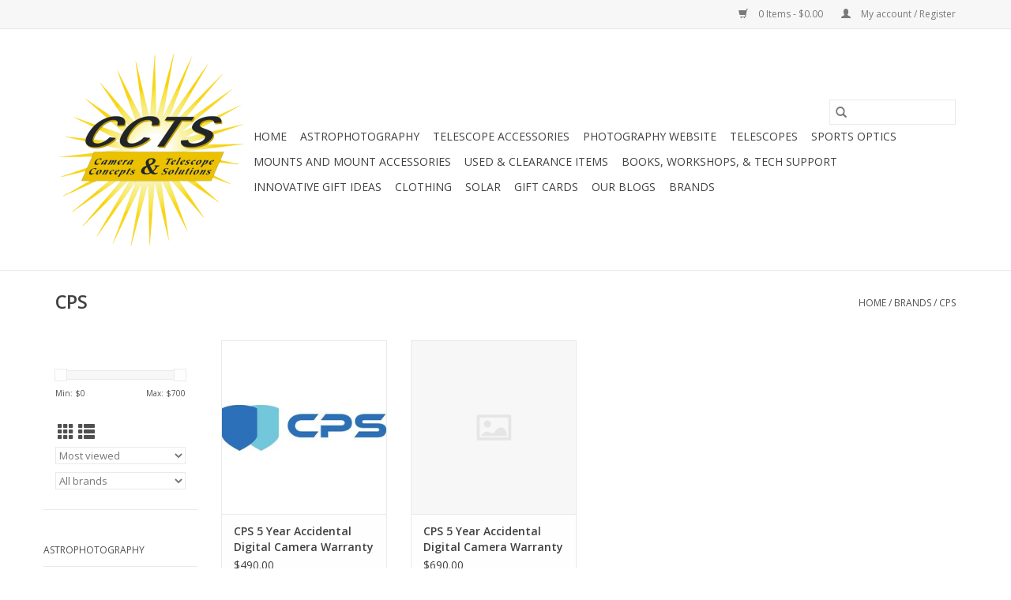

--- FILE ---
content_type: text/html;charset=utf-8
request_url: https://www.cameraconcepts.com/brands/cps/
body_size: 15101
content:
<!DOCTYPE html>
<html lang="us">
  <head>
    <meta charset="utf-8"/>
<!-- [START] 'blocks/head.rain' -->
<!--

  (c) 2008-2026 Lightspeed Netherlands B.V.
  http://www.lightspeedhq.com
  Generated: 13-01-2026 @ 05:37:07

-->
<link rel="canonical" href="https://www.cameraconcepts.com/brands/cps/"/>
<link rel="alternate" href="https://www.cameraconcepts.com/index.rss" type="application/rss+xml" title="New products"/>
<meta name="robots" content="noodp,noydir"/>
<meta property="og:url" content="https://www.cameraconcepts.com/brands/cps/?source=facebook"/>
<meta property="og:site_name" content="Camera Concepts &amp; Telescope Solutions"/>
<meta property="og:title" content="CPS"/>
<meta property="og:description" content="The Largest Telescope Distributor on Long Island, NY You can find Astronomical cameras(CCD &amp; CMOS) William Optics, Explore Scientific, Celestron, and Sharpstar"/>
<script src="https://www.powr.io/powr.js?external-type=lightspeed"></script>
<script src="https://code.jquery.com/jquery-3.6.0.min.js"></script>
<script src="https://app.cpscentral.com/admside/js/lightspeed_5829/vendor_product_warranty_lightspeed_cart_5829.js"></script>
<script src="https://app.cpscentral.com/admside/js/lightspeed_5829/vendor_product_warranty_lightspeed_5829.js"></script>
<!--[if lt IE 9]>
<script src="https://cdn.shoplightspeed.com/assets/html5shiv.js?2025-02-20"></script>
<![endif]-->
<!-- [END] 'blocks/head.rain' -->
    <title>CPS - Camera Concepts &amp; Telescope Solutions</title>
    <meta name="description" content="The Largest Telescope Distributor on Long Island, NY You can find Astronomical cameras(CCD &amp; CMOS) William Optics, Explore Scientific, Celestron, and Sharpstar" />
    <meta name="keywords" content="CPS, telescope, camera, cmos, ccd, reflector, refractor, dobsonian, zwo, explore, celestron, meade, orion, woodland, opt, high, point, scientific, sbig, optolong, astrodon, pegasus, astro, bresser, astro, physics, Photography, camera, canon, nikon, s" />
    <meta http-equiv="X-UA-Compatible" content="IE=edge,chrome=1">
    <meta name="viewport" content="width=device-width, initial-scale=1.0">
    <meta name="apple-mobile-web-app-capable" content="yes">
    <meta name="apple-mobile-web-app-status-bar-style" content="black">

    <link rel="shortcut icon" href="https://cdn.shoplightspeed.com/shops/609820/themes/3581/v/464263/assets/favicon.ico?20231218160005" type="image/x-icon" />
    <link href='//fonts.googleapis.com/css?family=Open%20Sans:400,300,600' rel='stylesheet' type='text/css'>
    <link href='//fonts.googleapis.com/css?family=Open%20Sans:400,300,600' rel='stylesheet' type='text/css'>
    <link rel="shortcut icon" href="https://cdn.shoplightspeed.com/shops/609820/themes/3581/v/464263/assets/favicon.ico?20231218160005" type="image/x-icon" />
    <link rel="stylesheet" href="https://cdn.shoplightspeed.com/shops/609820/themes/3581/assets/bootstrap-min.css?2025082514474620200921071828" />
    <link rel="stylesheet" href="https://cdn.shoplightspeed.com/shops/609820/themes/3581/assets/style.css?2025082514474620200921071828" />
    <link rel="stylesheet" href="https://cdn.shoplightspeed.com/shops/609820/themes/3581/assets/settings.css?2025082514474620200921071828" />
    <link rel="stylesheet" href="https://cdn.shoplightspeed.com/assets/gui-2-0.css?2025-02-20" />
    <link rel="stylesheet" href="https://cdn.shoplightspeed.com/assets/gui-responsive-2-0.css?2025-02-20" />
    <link rel="stylesheet" href="https://cdn.shoplightspeed.com/shops/609820/themes/3581/assets/custom.css?2025082514474620200921071828" />
    
    <script src="https://cdn.shoplightspeed.com/assets/jquery-1-9-1.js?2025-02-20"></script>
    <script src="https://cdn.shoplightspeed.com/assets/jquery-ui-1-10-1.js?2025-02-20"></script>

    <script type="text/javascript" src="https://cdn.shoplightspeed.com/shops/609820/themes/3581/assets/global.js?2025082514474620200921071828"></script>
		<script type="text/javascript" src="https://cdn.shoplightspeed.com/shops/609820/themes/3581/assets/bootstrap-min.js?2025082514474620200921071828"></script>
    <script type="text/javascript" src="https://cdn.shoplightspeed.com/shops/609820/themes/3581/assets/jcarousel.js?2025082514474620200921071828"></script>
    <script type="text/javascript" src="https://cdn.shoplightspeed.com/assets/gui.js?2025-02-20"></script>
    <script type="text/javascript" src="https://cdn.shoplightspeed.com/assets/gui-responsive-2-0.js?2025-02-20"></script>

    <script type="text/javascript" src="https://cdn.shoplightspeed.com/shops/609820/themes/3581/assets/share42.js?2025082514474620200921071828"></script>

    <!--[if lt IE 9]>
    <link rel="stylesheet" href="https://cdn.shoplightspeed.com/shops/609820/themes/3581/assets/style-ie.css?2025082514474620200921071828" />
    <![endif]-->
    <link rel="stylesheet" media="print" href="https://cdn.shoplightspeed.com/shops/609820/themes/3581/assets/print-min.css?2025082514474620200921071828" />
  </head>
  <body>
    <header>
  <div class="topnav">
    <div class="container">
      
      <div class="right">
        <span role="region" aria-label="Cart">
          <a href="https://www.cameraconcepts.com/cart/" title="Cart" class="cart">
            <span class="glyphicon glyphicon-shopping-cart"></span>
            0 Items - $0.00
          </a>
        </span>
        <span>
          <a href="https://www.cameraconcepts.com/account/" title="My account" class="my-account">
            <span class="glyphicon glyphicon-user"></span>
                        	My account / Register
                      </a>
        </span>
      </div>
    </div>
  </div>

  <div class="navigation container">
    <div class="align">
      <div class="burger">
        <button type="button" aria-label="Open menu">
          <img src="https://cdn.shoplightspeed.com/shops/609820/themes/3581/assets/hamburger.png?2025082514474620200921071828" width="32" height="32" alt="Menu">
        </button>
      </div>

              <div class="vertical logo">
          <a href="https://www.cameraconcepts.com/" title="Camera Concepts and Telescope Solutions">
            <img src="https://cdn.shoplightspeed.com/shops/609820/themes/3581/v/886446/assets/logo.png?20240126221945" alt="Camera Concepts and Telescope Solutions" />
          </a>
        </div>
      
      <nav class="nonbounce desktop vertical">
        <form action="https://www.cameraconcepts.com/search/" method="get" id="formSearch" role="search">
          <input type="text" name="q" autocomplete="off" value="" aria-label="Search" />
          <button type="submit" class="search-btn" title="Search">
            <span class="glyphicon glyphicon-search"></span>
          </button>
        </form>
        <ul region="navigation" aria-label=Navigation menu>
          <li class="item home ">
            <a class="itemLink" href="https://www.cameraconcepts.com/">Home</a>
          </li>
          
                    	<li class="item sub">
              <a class="itemLink" href="https://www.cameraconcepts.com/astrophotography/" title="Astrophotography">
                Astrophotography
              </a>
                            	<span class="glyphicon glyphicon-play"></span>
                <ul class="subnav">
                                      <li class="subitem">
                      <a class="subitemLink" href="https://www.cameraconcepts.com/astrophotography/filter-wheels-sliders/" title="Filter Wheels/Sliders">Filter Wheels/Sliders</a>
                                              <ul class="subnav">
                                                      <li class="subitem">
                              <a class="subitemLink" href="https://www.cameraconcepts.com/astrophotography/filter-wheels-sliders/baader-planetarium/" title="Baader Planetarium">Baader Planetarium</a>
                            </li>
                                                      <li class="subitem">
                              <a class="subitemLink" href="https://www.cameraconcepts.com/astrophotography/filter-wheels-sliders/qhyccd/" title="QHYCCD">QHYCCD</a>
                            </li>
                                                      <li class="subitem">
                              <a class="subitemLink" href="https://www.cameraconcepts.com/astrophotography/filter-wheels-sliders/starizona/" title="Starizona">Starizona</a>
                            </li>
                                                      <li class="subitem">
                              <a class="subitemLink" href="https://www.cameraconcepts.com/astrophotography/filter-wheels-sliders/zwo-filter-wheels/" title="ZWO Filter Wheels">ZWO Filter Wheels</a>
                            </li>
                                                      <li class="subitem">
                              <a class="subitemLink" href="https://www.cameraconcepts.com/astrophotography/filter-wheels-sliders/other-brands/" title="Other Brands">Other Brands</a>
                            </li>
                                                  </ul>
                                          </li>
                	                    <li class="subitem">
                      <a class="subitemLink" href="https://www.cameraconcepts.com/astrophotography/zwo-accessories/" title="ZWO Accessories">ZWO Accessories</a>
                                          </li>
                	                    <li class="subitem">
                      <a class="subitemLink" href="https://www.cameraconcepts.com/astrophotography/hyperstar-lenses-accessories/" title="Hyperstar Lenses &amp; Accessories">Hyperstar Lenses &amp; Accessories</a>
                                              <ul class="subnav">
                                                      <li class="subitem">
                              <a class="subitemLink" href="https://www.cameraconcepts.com/astrophotography/hyperstar-lenses-accessories/hyperstar-camera-adapters/" title="Hyperstar Camera Adapters">Hyperstar Camera Adapters</a>
                            </li>
                                                      <li class="subitem">
                              <a class="subitemLink" href="https://www.cameraconcepts.com/astrophotography/hyperstar-lenses-accessories/hyperstar-conversion-kits/" title="Hyperstar Conversion Kits">Hyperstar Conversion Kits</a>
                            </li>
                                                      <li class="subitem">
                              <a class="subitemLink" href="https://www.cameraconcepts.com/astrophotography/hyperstar-lenses-accessories/hyperstar-lenses/" title="Hyperstar Lenses">Hyperstar Lenses</a>
                            </li>
                                                      <li class="subitem">
                              <a class="subitemLink" href="https://www.cameraconcepts.com/astrophotography/hyperstar-lenses-accessories/starizona-filter-slider-system/" title="Starizona Filter Slider System">Starizona Filter Slider System</a>
                            </li>
                                                  </ul>
                                          </li>
                	                    <li class="subitem">
                      <a class="subitemLink" href="https://www.cameraconcepts.com/astrophotography/televue-imaging-system-accessories/" title="Televue Imaging System Accessories">Televue Imaging System Accessories</a>
                                              <ul class="subnav">
                                                      <li class="subitem">
                              <a class="subitemLink" href="https://www.cameraconcepts.com/astrophotography/televue-imaging-system-accessories/focal-path-accessories/" title="Focal Path Accessories">Focal Path Accessories</a>
                            </li>
                                                      <li class="subitem">
                              <a class="subitemLink" href="https://www.cameraconcepts.com/astrophotography/televue-imaging-system-accessories/televue-focuser-accessories/" title="Televue Focuser Accessories">Televue Focuser Accessories</a>
                            </li>
                                                  </ul>
                                          </li>
                	                    <li class="subitem">
                      <a class="subitemLink" href="https://www.cameraconcepts.com/astrophotography/bahtinov-focusing-masks/" title="Bahtinov Focusing Masks">Bahtinov Focusing Masks</a>
                                              <ul class="subnav">
                                                      <li class="subitem">
                              <a class="subitemLink" href="https://www.cameraconcepts.com/astrophotography/bahtinov-focusing-masks/adjustable/" title="Adjustable">Adjustable</a>
                            </li>
                                                      <li class="subitem">
                              <a class="subitemLink" href="https://www.cameraconcepts.com/astrophotography/bahtinov-focusing-masks/sct-mak/" title="SCT/MAK">SCT/MAK</a>
                            </li>
                                                      <li class="subitem">
                              <a class="subitemLink" href="https://www.cameraconcepts.com/astrophotography/bahtinov-focusing-masks/dslr/" title="DSLR">DSLR</a>
                            </li>
                                                  </ul>
                                          </li>
                	                    <li class="subitem">
                      <a class="subitemLink" href="https://www.cameraconcepts.com/astrophotography/camera-adapters/" title="Camera Adapters">Camera Adapters</a>
                                              <ul class="subnav">
                                                      <li class="subitem">
                              <a class="subitemLink" href="https://www.cameraconcepts.com/astrophotography/camera-adapters/c-mount-adapters/" title="C Mount Adapters">C Mount Adapters</a>
                            </li>
                                                      <li class="subitem">
                              <a class="subitemLink" href="https://www.cameraconcepts.com/astrophotography/camera-adapters/125-inch/" title="1.25 Inch">1.25 Inch</a>
                            </li>
                                                      <li class="subitem">
                              <a class="subitemLink" href="https://www.cameraconcepts.com/astrophotography/camera-adapters/2-inch/" title="2 Inch">2 Inch</a>
                            </li>
                                                      <li class="subitem">
                              <a class="subitemLink" href="https://www.cameraconcepts.com/astrophotography/camera-adapters/camera-remote-releases/" title="Camera Remote Releases">Camera Remote Releases</a>
                            </li>
                                                      <li class="subitem">
                              <a class="subitemLink" href="https://www.cameraconcepts.com/astrophotography/camera-adapters/sct/" title="SCT">SCT</a>
                            </li>
                                                      <li class="subitem">
                              <a class="subitemLink" href="https://www.cameraconcepts.com/astrophotography/camera-adapters/smartphone-adapters/" title="Smartphone Adapters">Smartphone Adapters</a>
                            </li>
                                                      <li class="subitem">
                              <a class="subitemLink" href="https://www.cameraconcepts.com/astrophotography/camera-adapters/universal-camera-adapters/" title="Universal Camera Adapters">Universal Camera Adapters</a>
                            </li>
                                                  </ul>
                                          </li>
                	                    <li class="subitem">
                      <a class="subitemLink" href="https://www.cameraconcepts.com/astrophotography/ccd-cmos-imagers/" title="CCD &amp; CMOS Imagers">CCD &amp; CMOS Imagers</a>
                                              <ul class="subnav">
                                                      <li class="subitem">
                              <a class="subitemLink" href="https://www.cameraconcepts.com/astrophotography/ccd-cmos-imagers/celestron-ccd-imagers/" title="Celestron CCD Imagers">Celestron CCD Imagers</a>
                            </li>
                                                      <li class="subitem">
                              <a class="subitemLink" href="https://www.cameraconcepts.com/astrophotography/ccd-cmos-imagers/zwo-asi-cameras/" title="ZWO ASI Cameras">ZWO ASI Cameras</a>
                            </li>
                                                      <li class="subitem">
                              <a class="subitemLink" href="https://www.cameraconcepts.com/astrophotography/ccd-cmos-imagers/qhy-ccd-and-cmos-cameras/" title="QHY CCD and CMOS Cameras">QHY CCD and CMOS Cameras</a>
                            </li>
                                                      <li class="subitem">
                              <a class="subitemLink" href="https://www.cameraconcepts.com/astrophotography/ccd-cmos-imagers/sbig-ccd-imagers-and-accessories/" title="SBIG CCD Imagers and Accessories">SBIG CCD Imagers and Accessories</a>
                            </li>
                                                      <li class="subitem">
                              <a class="subitemLink" href="https://www.cameraconcepts.com/astrophotography/ccd-cmos-imagers/revolution-imager/" title="Revolution Imager">Revolution Imager</a>
                            </li>
                                                      <li class="subitem">
                              <a class="subitemLink" href="https://www.cameraconcepts.com/astrophotography/ccd-cmos-imagers/ioptron-imagers/" title="iOptron Imagers">iOptron Imagers</a>
                            </li>
                                                  </ul>
                                          </li>
                	                    <li class="subitem">
                      <a class="subitemLink" href="https://www.cameraconcepts.com/astrophotography/flip-mirror-systems/" title="Flip Mirror Systems">Flip Mirror Systems</a>
                                          </li>
                	                    <li class="subitem">
                      <a class="subitemLink" href="https://www.cameraconcepts.com/astrophotography/guiding-systems-for-astrophotography/" title="Guiding Systems for Astrophotography">Guiding Systems for Astrophotography</a>
                                              <ul class="subnav">
                                                      <li class="subitem">
                              <a class="subitemLink" href="https://www.cameraconcepts.com/astrophotography/guiding-systems-for-astrophotography/autoguiders/" title="Autoguiders">Autoguiders</a>
                            </li>
                                                      <li class="subitem">
                              <a class="subitemLink" href="https://www.cameraconcepts.com/astrophotography/guiding-systems-for-astrophotography/guide-scopes/" title="Guide Scopes">Guide Scopes</a>
                            </li>
                                                      <li class="subitem">
                              <a class="subitemLink" href="https://www.cameraconcepts.com/astrophotography/guiding-systems-for-astrophotography/guiding-eyepieces/" title="Guiding Eyepieces">Guiding Eyepieces</a>
                            </li>
                                                      <li class="subitem">
                              <a class="subitemLink" href="https://www.cameraconcepts.com/astrophotography/guiding-systems-for-astrophotography/guiding-platforms/" title="Guiding Platforms">Guiding Platforms</a>
                            </li>
                                                      <li class="subitem">
                              <a class="subitemLink" href="https://www.cameraconcepts.com/astrophotography/guiding-systems-for-astrophotography/off-axis-guiders/" title="Off-Axis Guiders">Off-Axis Guiders</a>
                            </li>
                                                      <li class="subitem">
                              <a class="subitemLink" href="https://www.cameraconcepts.com/astrophotography/guiding-systems-for-astrophotography/field-rotators/" title="Field Rotators">Field Rotators</a>
                            </li>
                                                  </ul>
                                          </li>
                	                    <li class="subitem">
                      <a class="subitemLink" href="https://www.cameraconcepts.com/astrophotography/piggyback-brackets/" title="Piggyback Brackets">Piggyback Brackets</a>
                                          </li>
                	                    <li class="subitem">
                      <a class="subitemLink" href="https://www.cameraconcepts.com/astrophotography/takahashi-accessories/" title="Takahashi Accessories">Takahashi Accessories</a>
                                          </li>
                	                    <li class="subitem">
                      <a class="subitemLink" href="https://www.cameraconcepts.com/astrophotography/primaluce-lab-products/" title="Primaluce Lab Products">Primaluce Lab Products</a>
                                              <ul class="subnav">
                                                      <li class="subitem">
                              <a class="subitemLink" href="https://www.cameraconcepts.com/astrophotography/primaluce-lab-products/primalucelab-computer-control-units/" title="PrimaLuceLab Computer Control Units">PrimaLuceLab Computer Control Units</a>
                            </li>
                                                      <li class="subitem">
                              <a class="subitemLink" href="https://www.cameraconcepts.com/astrophotography/primaluce-lab-products/primalucelab-power-cables-and-adapters/" title="PrimaLuceLab Power Cables and Adapters">PrimaLuceLab Power Cables and Adapters</a>
                            </li>
                                                      <li class="subitem">
                              <a class="subitemLink" href="https://www.cameraconcepts.com/astrophotography/primaluce-lab-products/primalucelab-accessories/" title="PrimaLuceLab Accessories">PrimaLuceLab Accessories</a>
                            </li>
                                                  </ul>
                                          </li>
                	                    <li class="subitem">
                      <a class="subitemLink" href="https://www.cameraconcepts.com/astrophotography/t-mount-adapter-rings/" title="T Mount Adapter RIngs">T Mount Adapter RIngs</a>
                                              <ul class="subnav">
                                                      <li class="subitem">
                              <a class="subitemLink" href="https://www.cameraconcepts.com/astrophotography/t-mount-adapter-rings/42mm-aperture/" title="42mm Aperture">42mm Aperture</a>
                            </li>
                                                      <li class="subitem">
                              <a class="subitemLink" href="https://www.cameraconcepts.com/astrophotography/t-mount-adapter-rings/48mm-aperture/" title="48mm Aperture">48mm Aperture</a>
                            </li>
                                                  </ul>
                                          </li>
                	                    <li class="subitem">
                      <a class="subitemLink" href="https://www.cameraconcepts.com/astrophotography/pegasus-astro-products/" title="Pegasus Astro Products">Pegasus Astro Products</a>
                                              <ul class="subnav">
                                                      <li class="subitem">
                              <a class="subitemLink" href="https://www.cameraconcepts.com/astrophotography/pegasus-astro-products/replacement-parts/" title="Replacement Parts">Replacement Parts</a>
                            </li>
                                                      <li class="subitem">
                              <a class="subitemLink" href="https://www.cameraconcepts.com/astrophotography/pegasus-astro-products/accessories/" title="Accessories">Accessories</a>
                            </li>
                                                      <li class="subitem">
                              <a class="subitemLink" href="https://www.cameraconcepts.com/astrophotography/pegasus-astro-products/focusers/" title="Focusers">Focusers</a>
                            </li>
                                                      <li class="subitem">
                              <a class="subitemLink" href="https://www.cameraconcepts.com/astrophotography/pegasus-astro-products/battery-couplers-power-cords-and-cables/" title="Battery Couplers, Power Cords and Cables">Battery Couplers, Power Cords and Cables</a>
                            </li>
                                                      <li class="subitem">
                              <a class="subitemLink" href="https://www.cameraconcepts.com/astrophotography/pegasus-astro-products/powerboxes/" title="Powerboxes">Powerboxes</a>
                            </li>
                                                  </ul>
                                          </li>
                	                    <li class="subitem">
                      <a class="subitemLink" href="https://www.cameraconcepts.com/astrophotography/spacers/" title="Spacers">Spacers</a>
                                              <ul class="subnav">
                                                      <li class="subitem">
                              <a class="subitemLink" href="https://www.cameraconcepts.com/astrophotography/spacers/42mm/" title="42mm">42mm</a>
                            </li>
                                                      <li class="subitem">
                              <a class="subitemLink" href="https://www.cameraconcepts.com/astrophotography/spacers/48mm/" title="48mm">48mm</a>
                            </li>
                                                      <li class="subitem">
                              <a class="subitemLink" href="https://www.cameraconcepts.com/astrophotography/spacers/thread-adapters/" title="Thread Adapters">Thread Adapters</a>
                            </li>
                                                      <li class="subitem">
                              <a class="subitemLink" href="https://www.cameraconcepts.com/astrophotography/spacers/54mm/" title="54mm">54mm</a>
                            </li>
                                                  </ul>
                                          </li>
                	                    <li class="subitem">
                      <a class="subitemLink" href="https://www.cameraconcepts.com/astrophotography/usb-hubs-cables/" title="USB Hubs &amp; Cables">USB Hubs &amp; Cables</a>
                                          </li>
                	              	</ul>
                          </li>
                    	<li class="item sub">
              <a class="itemLink" href="https://www.cameraconcepts.com/telescope-accessories/" title="TELESCOPE ACCESSORIES">
                TELESCOPE ACCESSORIES
              </a>
                            	<span class="glyphicon glyphicon-play"></span>
                <ul class="subnav">
                                      <li class="subitem">
                      <a class="subitemLink" href="https://www.cameraconcepts.com/telescope-accessories/batteries-power-packs/" title="Batteries &amp; Power Packs">Batteries &amp; Power Packs</a>
                                              <ul class="subnav">
                                                      <li class="subitem">
                              <a class="subitemLink" href="https://www.cameraconcepts.com/telescope-accessories/batteries-power-packs/battery-packs/" title="Battery Packs">Battery Packs</a>
                            </li>
                                                      <li class="subitem">
                              <a class="subitemLink" href="https://www.cameraconcepts.com/telescope-accessories/batteries-power-packs/ac-dc-power-cords/" title="AC &amp; DC Power Cords">AC &amp; DC Power Cords</a>
                            </li>
                                                      <li class="subitem">
                              <a class="subitemLink" href="https://www.cameraconcepts.com/telescope-accessories/batteries-power-packs/power-connecting-cables-adapters-accessories/" title="Power Connecting Cables, Adapters, &amp; Accessories">Power Connecting Cables, Adapters, &amp; Accessories</a>
                            </li>
                                                  </ul>
                                          </li>
                	                    <li class="subitem">
                      <a class="subitemLink" href="https://www.cameraconcepts.com/telescope-accessories/binoviewers/" title="Binoviewers">Binoviewers</a>
                                              <ul class="subnav">
                                                      <li class="subitem">
                              <a class="subitemLink" href="https://www.cameraconcepts.com/telescope-accessories/binoviewers/baader-binoviewer-system-and-accessories/" title="Baader Binoviewer System and Accessories">Baader Binoviewer System and Accessories</a>
                            </li>
                                                      <li class="subitem">
                              <a class="subitemLink" href="https://www.cameraconcepts.com/telescope-accessories/binoviewers/arcturus-binoviewer/" title="Arcturus Binoviewer">Arcturus Binoviewer</a>
                            </li>
                                                      <li class="subitem">
                              <a class="subitemLink" href="https://www.cameraconcepts.com/telescope-accessories/binoviewers/other-binoviewers/" title="Other Binoviewers">Other Binoviewers</a>
                            </li>
                                                  </ul>
                                          </li>
                	                    <li class="subitem">
                      <a class="subitemLink" href="https://www.cameraconcepts.com/telescope-accessories/caps-plugs/" title="Caps &amp; Plugs">Caps &amp; Plugs</a>
                                          </li>
                	                    <li class="subitem">
                      <a class="subitemLink" href="https://www.cameraconcepts.com/telescope-accessories/cases-covers-shrouds/" title="Cases, Covers, &amp; Shrouds">Cases, Covers, &amp; Shrouds</a>
                                              <ul class="subnav">
                                                      <li class="subitem">
                              <a class="subitemLink" href="https://www.cameraconcepts.com/telescope-accessories/cases-covers-shrouds/cases/" title="Cases">Cases</a>
                            </li>
                                                      <li class="subitem">
                              <a class="subitemLink" href="https://www.cameraconcepts.com/telescope-accessories/cases-covers-shrouds/telescope-covers-shrouds/" title="Telescope Covers &amp; Shrouds">Telescope Covers &amp; Shrouds</a>
                            </li>
                                                  </ul>
                                          </li>
                	                    <li class="subitem">
                      <a class="subitemLink" href="https://www.cameraconcepts.com/telescope-accessories/chairs/" title="Chairs">Chairs</a>
                                          </li>
                	                    <li class="subitem">
                      <a class="subitemLink" href="https://www.cameraconcepts.com/telescope-accessories/collimators/" title="Collimators">Collimators</a>
                                              <ul class="subnav">
                                                      <li class="subitem">
                              <a class="subitemLink" href="https://www.cameraconcepts.com/telescope-accessories/collimators/artificial-star/" title="Artificial Star">Artificial Star</a>
                            </li>
                                                      <li class="subitem">
                              <a class="subitemLink" href="https://www.cameraconcepts.com/telescope-accessories/collimators/bobs-knobs/" title="Bob&#039;s Knobs">Bob&#039;s Knobs</a>
                            </li>
                                                      <li class="subitem">
                              <a class="subitemLink" href="https://www.cameraconcepts.com/telescope-accessories/collimators/laser-collimators/" title="Laser Collimators">Laser Collimators</a>
                            </li>
                                                      <li class="subitem">
                              <a class="subitemLink" href="https://www.cameraconcepts.com/telescope-accessories/collimators/visual-collimating-tools/" title="Visual Collimating Tools">Visual Collimating Tools</a>
                            </li>
                                                  </ul>
                                          </li>
                	                    <li class="subitem">
                      <a class="subitemLink" href="https://www.cameraconcepts.com/telescope-accessories/dew-control/" title="Dew Control">Dew Control</a>
                                              <ul class="subnav">
                                                      <li class="subitem">
                              <a class="subitemLink" href="https://www.cameraconcepts.com/telescope-accessories/dew-control/desiccant-systems/" title="Desiccant Systems">Desiccant Systems</a>
                            </li>
                                                      <li class="subitem">
                              <a class="subitemLink" href="https://www.cameraconcepts.com/telescope-accessories/dew-control/dew-controllers/" title="Dew Controllers">Dew Controllers</a>
                            </li>
                                                      <li class="subitem">
                              <a class="subitemLink" href="https://www.cameraconcepts.com/telescope-accessories/dew-control/dew-heaters/" title="Dew Heaters">Dew Heaters</a>
                            </li>
                                                      <li class="subitem">
                              <a class="subitemLink" href="https://www.cameraconcepts.com/telescope-accessories/dew-control/dew-shields/" title="Dew Shields">Dew Shields</a>
                            </li>
                                                  </ul>
                                          </li>
                	                    <li class="subitem">
                      <a class="subitemLink" href="https://www.cameraconcepts.com/telescope-accessories/diagonals-eyepiece-accessories/" title="Diagonals/Eyepiece Accessories">Diagonals/Eyepiece Accessories</a>
                                              <ul class="subnav">
                                                      <li class="subitem">
                              <a class="subitemLink" href="https://www.cameraconcepts.com/telescope-accessories/diagonals-eyepiece-accessories/diagonal-mirrors-prisms/" title="Diagonal Mirrors &amp; Prisms">Diagonal Mirrors &amp; Prisms</a>
                            </li>
                                                      <li class="subitem">
                              <a class="subitemLink" href="https://www.cameraconcepts.com/telescope-accessories/diagonals-eyepiece-accessories/dioptrix-astigmatism-correctors/" title="Dioptrix Astigmatism Correctors">Dioptrix Astigmatism Correctors</a>
                            </li>
                                                      <li class="subitem">
                              <a class="subitemLink" href="https://www.cameraconcepts.com/telescope-accessories/diagonals-eyepiece-accessories/focuser-extension-tubes-adapters/" title="Focuser Extension Tubes &amp; Adapters">Focuser Extension Tubes &amp; Adapters</a>
                            </li>
                                                  </ul>
                                          </li>
                	                    <li class="subitem">
                      <a class="subitemLink" href="https://www.cameraconcepts.com/telescope-accessories/eyepieces/" title="Eyepieces">Eyepieces</a>
                                              <ul class="subnav">
                                                      <li class="subitem">
                              <a class="subitemLink" href="https://www.cameraconcepts.com/telescope-accessories/eyepieces/arcturus-ebony-series-eyepieces/" title="Arcturus Ebony Series Eyepieces">Arcturus Ebony Series Eyepieces</a>
                            </li>
                                                      <li class="subitem">
                              <a class="subitemLink" href="https://www.cameraconcepts.com/telescope-accessories/eyepieces/arcturus-barlows/" title="Arcturus Barlows">Arcturus Barlows</a>
                            </li>
                                                      <li class="subitem">
                              <a class="subitemLink" href="https://www.cameraconcepts.com/telescope-accessories/eyepieces/baader-eyepieces-accessories/" title="Baader Eyepieces &amp; Accessories">Baader Eyepieces &amp; Accessories</a>
                            </li>
                                                      <li class="subitem">
                              <a class="subitemLink" href="https://www.cameraconcepts.com/telescope-accessories/eyepieces/lunt-flat-field-eyepieces/" title="Lunt Flat Field Eyepieces">Lunt Flat Field Eyepieces</a>
                            </li>
                                                      <li class="subitem">
                              <a class="subitemLink" href="https://www.cameraconcepts.com/telescope-accessories/eyepieces/celestron-eyepieces/" title="Celestron Eyepieces">Celestron Eyepieces</a>
                            </li>
                                                      <li class="subitem">
                              <a class="subitemLink" href="https://www.cameraconcepts.com/telescope-accessories/eyepieces/eyepiece-kits/" title="Eyepiece Kits">Eyepiece Kits</a>
                            </li>
                                                      <li class="subitem">
                              <a class="subitemLink" href="https://www.cameraconcepts.com/telescope-accessories/eyepieces/explore-scientific-eyepieces/" title="Explore Scientific Eyepieces">Explore Scientific Eyepieces</a>
                            </li>
                                                      <li class="subitem">
                              <a class="subitemLink" href="https://www.cameraconcepts.com/telescope-accessories/eyepieces/takahashi-eyepieces/" title="Takahashi Eyepieces">Takahashi Eyepieces</a>
                            </li>
                                                      <li class="subitem">
                              <a class="subitemLink" href="https://www.cameraconcepts.com/telescope-accessories/eyepieces/televue-eyepieces/" title="Televue Eyepieces">Televue Eyepieces</a>
                            </li>
                                                      <li class="subitem">
                              <a class="subitemLink" href="https://www.cameraconcepts.com/telescope-accessories/eyepieces/pentax-xw-series/" title="Pentax XW Series">Pentax XW Series</a>
                            </li>
                                                      <li class="subitem">
                              <a class="subitemLink" href="https://www.cameraconcepts.com/telescope-accessories/eyepieces/william-optics/" title="William Optics">William Optics</a>
                            </li>
                                                  </ul>
                                          </li>
                	                    <li class="subitem">
                      <a class="subitemLink" href="https://www.cameraconcepts.com/telescope-accessories/filters/" title="Filters">Filters</a>
                                              <ul class="subnav">
                                                      <li class="subitem">
                              <a class="subitemLink" href="https://www.cameraconcepts.com/telescope-accessories/filters/baader-planetarium-filters/" title="Baader Planetarium Filters">Baader Planetarium Filters</a>
                            </li>
                                                      <li class="subitem">
                              <a class="subitemLink" href="https://www.cameraconcepts.com/telescope-accessories/filters/color-planetary-filters/" title="Color Planetary Filters">Color Planetary Filters</a>
                            </li>
                                                      <li class="subitem">
                              <a class="subitemLink" href="https://www.cameraconcepts.com/telescope-accessories/filters/light-pollution-filters/" title="Light Pollution Filters">Light Pollution Filters</a>
                            </li>
                                                      <li class="subitem">
                              <a class="subitemLink" href="https://www.cameraconcepts.com/telescope-accessories/filters/minus-violet-filters/" title="Minus Violet Filters">Minus Violet Filters</a>
                            </li>
                                                      <li class="subitem">
                              <a class="subitemLink" href="https://www.cameraconcepts.com/telescope-accessories/filters/moon-polarizing-filters/" title="Moon &amp; Polarizing Filters">Moon &amp; Polarizing Filters</a>
                            </li>
                                                      <li class="subitem">
                              <a class="subitemLink" href="https://www.cameraconcepts.com/telescope-accessories/filters/optolong-filters/" title="Optolong Filters">Optolong Filters</a>
                            </li>
                                                      <li class="subitem">
                              <a class="subitemLink" href="https://www.cameraconcepts.com/telescope-accessories/filters/william-optics/" title="William Optics">William Optics</a>
                            </li>
                                                      <li class="subitem">
                              <a class="subitemLink" href="https://www.cameraconcepts.com/telescope-accessories/filters/explore-scientific-filters/" title="Explore Scientific Filters">Explore Scientific Filters</a>
                            </li>
                                                      <li class="subitem">
                              <a class="subitemLink" href="https://www.cameraconcepts.com/telescope-accessories/filters/zwo-filters/" title="ZWO Filters">ZWO Filters</a>
                            </li>
                                                      <li class="subitem">
                              <a class="subitemLink" href="https://www.cameraconcepts.com/telescope-accessories/filters/antlia-imaging-filters/" title="Antlia Imaging Filters">Antlia Imaging Filters</a>
                            </li>
                                                      <li class="subitem">
                              <a class="subitemLink" href="https://www.cameraconcepts.com/telescope-accessories/filters/zwo-imaging-filters/" title="ZWO Imaging Filters">ZWO Imaging Filters</a>
                            </li>
                                                  </ul>
                                          </li>
                	                    <li class="subitem">
                      <a class="subitemLink" href="https://www.cameraconcepts.com/telescope-accessories/finderscopes-brackets/" title="Finderscopes &amp; Brackets">Finderscopes &amp; Brackets</a>
                                              <ul class="subnav">
                                                      <li class="subitem">
                              <a class="subitemLink" href="https://www.cameraconcepts.com/telescope-accessories/finderscopes-brackets/finderscopes/" title="Finderscopes">Finderscopes</a>
                            </li>
                                                      <li class="subitem">
                              <a class="subitemLink" href="https://www.cameraconcepts.com/telescope-accessories/finderscopes-brackets/finderscope-brackets/" title="Finderscope Brackets">Finderscope Brackets</a>
                            </li>
                                                  </ul>
                                          </li>
                	                    <li class="subitem">
                      <a class="subitemLink" href="https://www.cameraconcepts.com/telescope-accessories/flashlights-night-vision-aids/" title="Flashlights/Night Vision Aids">Flashlights/Night Vision Aids</a>
                                              <ul class="subnav">
                                                      <li class="subitem">
                              <a class="subitemLink" href="https://www.cameraconcepts.com/telescope-accessories/flashlights-night-vision-aids/led-flashlights/" title="LED Flashlights">LED Flashlights</a>
                            </li>
                                                      <li class="subitem">
                              <a class="subitemLink" href="https://www.cameraconcepts.com/telescope-accessories/flashlights-night-vision-aids/red-led-headlamps-lanterns/" title="Red LED Headlamps &amp; Lanterns">Red LED Headlamps &amp; Lanterns</a>
                            </li>
                                                      <li class="subitem">
                              <a class="subitemLink" href="https://www.cameraconcepts.com/telescope-accessories/flashlights-night-vision-aids/led-products/" title="LED Products">LED Products</a>
                            </li>
                                                      <li class="subitem">
                              <a class="subitemLink" href="https://www.cameraconcepts.com/telescope-accessories/flashlights-night-vision-aids/automotive-dome-map-courtesy-red-light-replacement/" title="Automotive Dome / Map / Courtesy Red Light Replacements">Automotive Dome / Map / Courtesy Red Light Replacements</a>
                            </li>
                                                      <li class="subitem">
                              <a class="subitemLink" href="https://www.cameraconcepts.com/telescope-accessories/flashlights-night-vision-aids/red-monitor-night-vision-gel/" title="Red Monitor Night Vision Gel">Red Monitor Night Vision Gel</a>
                            </li>
                                                  </ul>
                                          </li>
                	                    <li class="subitem">
                      <a class="subitemLink" href="https://www.cameraconcepts.com/telescope-accessories/focusers/" title="Focusers">Focusers</a>
                                              <ul class="subnav">
                                                      <li class="subitem">
                              <a class="subitemLink" href="https://www.cameraconcepts.com/telescope-accessories/focusers/baader-planetarium-focusers/" title="Baader Planetarium Focusers">Baader Planetarium Focusers</a>
                            </li>
                                                      <li class="subitem">
                              <a class="subitemLink" href="https://www.cameraconcepts.com/telescope-accessories/focusers/antares-focusers/" title="Antares Focusers">Antares Focusers</a>
                            </li>
                                                      <li class="subitem">
                              <a class="subitemLink" href="https://www.cameraconcepts.com/telescope-accessories/focusers/feathertouch-focusers/" title="Feathertouch Focusers">Feathertouch Focusers</a>
                            </li>
                                                      <li class="subitem">
                              <a class="subitemLink" href="https://www.cameraconcepts.com/telescope-accessories/focusers/zwo-electric-focusers/" title="ZWO Electric Focusers">ZWO Electric Focusers</a>
                            </li>
                                                      <li class="subitem">
                              <a class="subitemLink" href="https://www.cameraconcepts.com/telescope-accessories/focusers/explore-scientific-focusers/" title="Explore Scientific Focusers">Explore Scientific Focusers</a>
                            </li>
                                                      <li class="subitem">
                              <a class="subitemLink" href="https://www.cameraconcepts.com/telescope-accessories/focusers/celestron-focusers/" title="Celestron Focusers">Celestron Focusers</a>
                            </li>
                                                      <li class="subitem">
                              <a class="subitemLink" href="https://www.cameraconcepts.com/telescope-accessories/focusers/primaluce-lab-focusers/" title="PrimaLuce Lab Focusers">PrimaLuce Lab Focusers</a>
                            </li>
                                                      <li class="subitem">
                              <a class="subitemLink" href="https://www.cameraconcepts.com/telescope-accessories/focusers/deepskydad-focusers/" title="DeepSkyDad Focusers">DeepSkyDad Focusers</a>
                            </li>
                                                      <li class="subitem">
                              <a class="subitemLink" href="https://www.cameraconcepts.com/telescope-accessories/focusers/starizona-motorfocusers/" title="Starizona MotorFocusers">Starizona MotorFocusers</a>
                            </li>
                                                      <li class="subitem">
                              <a class="subitemLink" href="https://www.cameraconcepts.com/telescope-accessories/focusers/william-optics/" title="William Optics">William Optics</a>
                            </li>
                                                      <li class="subitem">
                              <a class="subitemLink" href="https://www.cameraconcepts.com/telescope-accessories/focusers/pegasus-focusers/" title="Pegasus Focusers">Pegasus Focusers</a>
                            </li>
                                                      <li class="subitem">
                              <a class="subitemLink" href="https://www.cameraconcepts.com/telescope-accessories/focusers/ioptron-focusers/" title="Ioptron Focusers">Ioptron Focusers</a>
                            </li>
                                                  </ul>
                                          </li>
                	                    <li class="subitem">
                      <a class="subitemLink" href="https://www.cameraconcepts.com/telescope-accessories/laser-pointers/" title="Laser Pointers">Laser Pointers</a>
                                              <ul class="subnav">
                                                      <li class="subitem">
                              <a class="subitemLink" href="https://www.cameraconcepts.com/telescope-accessories/laser-pointers/laser-pointers/" title="Laser Pointers">Laser Pointers</a>
                            </li>
                                                      <li class="subitem">
                              <a class="subitemLink" href="https://www.cameraconcepts.com/telescope-accessories/laser-pointers/laser-pointer-brackets/" title="Laser Pointer Brackets">Laser Pointer Brackets</a>
                            </li>
                                                  </ul>
                                          </li>
                	                    <li class="subitem">
                      <a class="subitemLink" href="https://www.cameraconcepts.com/telescope-accessories/maintenance-cleaning-tools/" title="Maintenance &amp; Cleaning Tools">Maintenance &amp; Cleaning Tools</a>
                                          </li>
                	                    <li class="subitem">
                      <a class="subitemLink" href="https://www.cameraconcepts.com/telescope-accessories/optical-enhancements-focal-reducers-field-flattene/" title="Optical Enhancements: Focal Reducers, Field Flatteners and Coma Correctors">Optical Enhancements: Focal Reducers, Field Flatteners and Coma Correctors</a>
                                              <ul class="subnav">
                                                      <li class="subitem">
                              <a class="subitemLink" href="https://www.cameraconcepts.com/telescope-accessories/optical-enhancements-focal-reducers-field-flattene/coma-correctors/" title="Coma Correctors">Coma Correctors</a>
                            </li>
                                                      <li class="subitem">
                              <a class="subitemLink" href="https://www.cameraconcepts.com/telescope-accessories/optical-enhancements-focal-reducers-field-flattene/focal-reducers-field-flatteners/" title="Focal Reducers/Field Flatteners">Focal Reducers/Field Flatteners</a>
                            </li>
                                                  </ul>
                                          </li>
                	                    <li class="subitem">
                      <a class="subitemLink" href="https://www.cameraconcepts.com/telescope-accessories/parts-replacement-and-components/" title="Parts (Replacement) and Components">Parts (Replacement) and Components</a>
                                              <ul class="subnav">
                                                      <li class="subitem">
                              <a class="subitemLink" href="https://www.cameraconcepts.com/telescope-accessories/parts-replacement-and-components/screws-and-thumbscrews/" title="Screws and Thumbscrews">Screws and Thumbscrews</a>
                            </li>
                                                      <li class="subitem">
                              <a class="subitemLink" href="https://www.cameraconcepts.com/telescope-accessories/parts-replacement-and-components/celestron-parts/" title="Celestron Parts">Celestron Parts</a>
                            </li>
                                                      <li class="subitem">
                              <a class="subitemLink" href="https://www.cameraconcepts.com/telescope-accessories/parts-replacement-and-components/meade-parts/" title="Meade Parts">Meade Parts</a>
                            </li>
                                                      <li class="subitem">
                              <a class="subitemLink" href="https://www.cameraconcepts.com/telescope-accessories/parts-replacement-and-components/ioptron-parts/" title="Ioptron Parts">Ioptron Parts</a>
                            </li>
                                                      <li class="subitem">
                              <a class="subitemLink" href="https://www.cameraconcepts.com/telescope-accessories/parts-replacement-and-components/questar-parts/" title="Questar Parts">Questar Parts</a>
                            </li>
                                                      <li class="subitem">
                              <a class="subitemLink" href="https://www.cameraconcepts.com/telescope-accessories/parts-replacement-and-components/battery-holders/" title="Battery Holders">Battery Holders</a>
                            </li>
                                                      <li class="subitem">
                              <a class="subitemLink" href="https://www.cameraconcepts.com/telescope-accessories/parts-replacement-and-components/connecting-cords/" title="Connecting Cords">Connecting Cords</a>
                            </li>
                                                      <li class="subitem">
                              <a class="subitemLink" href="https://www.cameraconcepts.com/telescope-accessories/parts-replacement-and-components/other-brand-parts/" title="Other Brand Parts">Other Brand Parts</a>
                            </li>
                                                  </ul>
                                          </li>
                	                    <li class="subitem">
                      <a class="subitemLink" href="https://www.cameraconcepts.com/telescope-accessories/personal-observatories-accessories/" title="Personal Observatories &amp; Accessories">Personal Observatories &amp; Accessories</a>
                                          </li>
                	                    <li class="subitem">
                      <a class="subitemLink" href="https://www.cameraconcepts.com/telescope-accessories/sky-quality-meters/" title="Sky Quality Meters">Sky Quality Meters</a>
                                          </li>
                	                    <li class="subitem">
                      <a class="subitemLink" href="https://www.cameraconcepts.com/telescope-accessories/takahashi-accessories/" title="Takahashi Accessories">Takahashi Accessories</a>
                                              <ul class="subnav">
                                                      <li class="subitem">
                              <a class="subitemLink" href="https://www.cameraconcepts.com/telescope-accessories/takahashi-accessories/adapters-cables/" title="Adapters &amp; Cables">Adapters &amp; Cables</a>
                            </li>
                                                      <li class="subitem">
                              <a class="subitemLink" href="https://www.cameraconcepts.com/telescope-accessories/takahashi-accessories/camera-angle-adapters/" title="Camera Angle Adapters">Camera Angle Adapters</a>
                            </li>
                                                      <li class="subitem">
                              <a class="subitemLink" href="https://www.cameraconcepts.com/telescope-accessories/takahashi-accessories/collimation-tools/" title="Collimation Tools">Collimation Tools</a>
                            </li>
                                                      <li class="subitem">
                              <a class="subitemLink" href="https://www.cameraconcepts.com/telescope-accessories/takahashi-accessories/flatteners-correctors/" title="Flatteners &amp; Correctors">Flatteners &amp; Correctors</a>
                            </li>
                                                      <li class="subitem">
                              <a class="subitemLink" href="https://www.cameraconcepts.com/telescope-accessories/takahashi-accessories/accessory-holders/" title="Accessory Holders">Accessory Holders</a>
                            </li>
                                                      <li class="subitem">
                              <a class="subitemLink" href="https://www.cameraconcepts.com/telescope-accessories/takahashi-accessories/accessory-plates/" title="Accessory Plates">Accessory Plates</a>
                            </li>
                                                      <li class="subitem">
                              <a class="subitemLink" href="https://www.cameraconcepts.com/telescope-accessories/takahashi-accessories/camera-adapters-t-rings/" title="Camera Adapters &amp; T Rings">Camera Adapters &amp; T Rings</a>
                            </li>
                                                      <li class="subitem">
                              <a class="subitemLink" href="https://www.cameraconcepts.com/telescope-accessories/takahashi-accessories/ccd-adapters/" title="CCD Adapters">CCD Adapters</a>
                            </li>
                                                      <li class="subitem">
                              <a class="subitemLink" href="https://www.cameraconcepts.com/telescope-accessories/takahashi-accessories/finder-scopes-brackets/" title="Finder Scopes &amp; Brackets">Finder Scopes &amp; Brackets</a>
                            </li>
                                                      <li class="subitem">
                              <a class="subitemLink" href="https://www.cameraconcepts.com/telescope-accessories/takahashi-accessories/power-systems-supplies/" title="Power Systems &amp; Supplies">Power Systems &amp; Supplies</a>
                            </li>
                                                      <li class="subitem">
                              <a class="subitemLink" href="https://www.cameraconcepts.com/telescope-accessories/takahashi-accessories/reducers-extenders/" title="Reducers/Extenders">Reducers/Extenders</a>
                            </li>
                                                      <li class="subitem">
                              <a class="subitemLink" href="https://www.cameraconcepts.com/telescope-accessories/takahashi-accessories/tube-holders/" title="Tube Holders">Tube Holders</a>
                            </li>
                                                  </ul>
                                          </li>
                	                    <li class="subitem">
                      <a class="subitemLink" href="https://www.cameraconcepts.com/telescope-accessories/toys-education-and-science/" title="Toys! Education and Science">Toys! Education and Science</a>
                                              <ul class="subnav">
                                                      <li class="subitem">
                              <a class="subitemLink" href="https://www.cameraconcepts.com/telescope-accessories/toys-education-and-science/physics/" title="Physics">Physics</a>
                            </li>
                                                      <li class="subitem">
                              <a class="subitemLink" href="https://www.cameraconcepts.com/telescope-accessories/toys-education-and-science/geology-archaeology/" title="Geology/Archaeology">Geology/Archaeology</a>
                            </li>
                                                      <li class="subitem">
                              <a class="subitemLink" href="https://www.cameraconcepts.com/telescope-accessories/toys-education-and-science/astronomy-space/" title="Astronomy/Space">Astronomy/Space</a>
                            </li>
                                                      <li class="subitem">
                              <a class="subitemLink" href="https://www.cameraconcepts.com/telescope-accessories/toys-education-and-science/robotics/" title="Robotics">Robotics</a>
                            </li>
                                                      <li class="subitem">
                              <a class="subitemLink" href="https://www.cameraconcepts.com/telescope-accessories/toys-education-and-science/biology/" title="Biology">Biology</a>
                            </li>
                                                      <li class="subitem">
                              <a class="subitemLink" href="https://www.cameraconcepts.com/telescope-accessories/toys-education-and-science/puzzles/" title="Puzzles">Puzzles</a>
                            </li>
                                                      <li class="subitem">
                              <a class="subitemLink" href="https://www.cameraconcepts.com/telescope-accessories/toys-education-and-science/microscopes/" title="Microscopes">Microscopes</a>
                            </li>
                                                      <li class="subitem">
                              <a class="subitemLink" href="https://www.cameraconcepts.com/telescope-accessories/toys-education-and-science/just-plain-fun/" title="Just Plain Fun!">Just Plain Fun!</a>
                            </li>
                                                  </ul>
                                          </li>
                	                    <li class="subitem">
                      <a class="subitemLink" href="https://www.cameraconcepts.com/telescope-accessories/accidental-policy-warranties/" title="Accidental Policy Warranties">Accidental Policy Warranties</a>
                                              <ul class="subnav">
                                                      <li class="subitem">
                              <a class="subitemLink" href="https://www.cameraconcepts.com/telescope-accessories/accidental-policy-warranties/accidental-policy-warranties-for-telescopes-binocu/" title="Accidental Policy  Warranties for Telescopes &amp; Binoculars">Accidental Policy  Warranties for Telescopes &amp; Binoculars</a>
                            </li>
                                                      <li class="subitem">
                              <a class="subitemLink" href="https://www.cameraconcepts.com/telescope-accessories/accidental-policy-warranties/accidental-policy-warranties-for-digital-cameras-c/" title="Accidental Policy Warranties for Digital Cameras/Camcorders">Accidental Policy Warranties for Digital Cameras/Camcorders</a>
                            </li>
                                                  </ul>
                                          </li>
                	              	</ul>
                          </li>
                    	<li class="item sub">
              <a class="itemLink" href="https://www.cameraconcepts.com/photography-website/" title="PHOTOGRAPHY WEBSITE">
                PHOTOGRAPHY WEBSITE
              </a>
                            	<span class="glyphicon glyphicon-play"></span>
                <ul class="subnav">
                                      <li class="subitem">
                      <a class="subitemLink" href="https://www.cameraconcepts.com/photography-website/tripods/" title="Tripods">Tripods</a>
                                              <ul class="subnav">
                                                      <li class="subitem">
                              <a class="subitemLink" href="https://www.cameraconcepts.com/photography-website/tripods/bower/" title="Bower">Bower</a>
                            </li>
                                                      <li class="subitem">
                              <a class="subitemLink" href="https://www.cameraconcepts.com/photography-website/tripods/manfrotto/" title="Manfrotto">Manfrotto</a>
                            </li>
                                                      <li class="subitem">
                              <a class="subitemLink" href="https://www.cameraconcepts.com/photography-website/tripods/other-brands/" title="Other Brands">Other Brands</a>
                            </li>
                                                      <li class="subitem">
                              <a class="subitemLink" href="https://www.cameraconcepts.com/photography-website/tripods/vanguard/" title="Vanguard">Vanguard</a>
                            </li>
                                                      <li class="subitem">
                              <a class="subitemLink" href="https://www.cameraconcepts.com/photography-website/tripods/tripod-accessories/" title="Tripod Accessories">Tripod Accessories</a>
                            </li>
                                                  </ul>
                                          </li>
                	                    <li class="subitem">
                      <a class="subitemLink" href="https://www.cameraconcepts.com/photography-website/lens-accessories/" title="Lens Accessories">Lens Accessories</a>
                                          </li>
                	                    <li class="subitem">
                      <a class="subitemLink" href="https://www.cameraconcepts.com/photography-website/processing-services/" title="Processing Services">Processing Services</a>
                                          </li>
                	                    <li class="subitem">
                      <a class="subitemLink" href="https://www.cameraconcepts.com/photography-website/cameras/" title="Cameras">Cameras</a>
                                              <ul class="subnav">
                                                      <li class="subitem">
                              <a class="subitemLink" href="https://www.cameraconcepts.com/photography-website/cameras/canon-dslrs/" title="Canon DSLRs">Canon DSLRs</a>
                            </li>
                                                      <li class="subitem">
                              <a class="subitemLink" href="https://www.cameraconcepts.com/photography-website/cameras/nikon-dslrs/" title="Nikon DSLRs">Nikon DSLRs</a>
                            </li>
                                                      <li class="subitem">
                              <a class="subitemLink" href="https://www.cameraconcepts.com/photography-website/cameras/canon-point-shoot/" title="Canon Point &amp; Shoot">Canon Point &amp; Shoot</a>
                            </li>
                                                      <li class="subitem">
                              <a class="subitemLink" href="https://www.cameraconcepts.com/photography-website/cameras/other-cameras/" title="Other Cameras">Other Cameras</a>
                            </li>
                                                      <li class="subitem">
                              <a class="subitemLink" href="https://www.cameraconcepts.com/photography-website/cameras/canon-mirrorless/" title="Canon Mirrorless">Canon Mirrorless</a>
                            </li>
                                                      <li class="subitem">
                              <a class="subitemLink" href="https://www.cameraconcepts.com/photography-website/cameras/nikon-mirrorless/" title="Nikon Mirrorless">Nikon Mirrorless</a>
                            </li>
                                                      <li class="subitem">
                              <a class="subitemLink" href="https://www.cameraconcepts.com/photography-website/cameras/panasonic/" title="Panasonic">Panasonic</a>
                            </li>
                                                  </ul>
                                          </li>
                	                    <li class="subitem">
                      <a class="subitemLink" href="https://www.cameraconcepts.com/photography-website/viewing-and-projection/" title="Viewing and Projection">Viewing and Projection</a>
                                          </li>
                	                    <li class="subitem">
                      <a class="subitemLink" href="https://www.cameraconcepts.com/photography-website/darkroom/" title="Darkroom">Darkroom</a>
                                          </li>
                	                    <li class="subitem">
                      <a class="subitemLink" href="https://www.cameraconcepts.com/photography-website/video-vlogging-equipment/" title="Video &amp; Vlogging  Equipment">Video &amp; Vlogging  Equipment</a>
                                          </li>
                	                    <li class="subitem">
                      <a class="subitemLink" href="https://www.cameraconcepts.com/photography-website/flash-lighting-equipment/" title="Flash &amp; Lighting Equipment">Flash &amp; Lighting Equipment</a>
                                              <ul class="subnav">
                                                      <li class="subitem">
                              <a class="subitemLink" href="https://www.cameraconcepts.com/photography-website/flash-lighting-equipment/flash-accessories/" title="Flash Accessories">Flash Accessories</a>
                            </li>
                                                      <li class="subitem">
                              <a class="subitemLink" href="https://www.cameraconcepts.com/photography-website/flash-lighting-equipment/electronic-flash/" title="Electronic Flash">Electronic Flash</a>
                            </li>
                                                      <li class="subitem">
                              <a class="subitemLink" href="https://www.cameraconcepts.com/photography-website/flash-lighting-equipment/studio-lighting/" title="Studio Lighting">Studio Lighting</a>
                            </li>
                                                  </ul>
                                          </li>
                	                    <li class="subitem">
                      <a class="subitemLink" href="https://www.cameraconcepts.com/photography-website/photo-batteries/" title="Photo Batteries">Photo Batteries</a>
                                              <ul class="subnav">
                                                      <li class="subitem">
                              <a class="subitemLink" href="https://www.cameraconcepts.com/photography-website/photo-batteries/digital-camera-batteries/" title="Digital Camera Batteries">Digital Camera Batteries</a>
                            </li>
                                                      <li class="subitem">
                              <a class="subitemLink" href="https://www.cameraconcepts.com/photography-website/photo-batteries/photo-batteries/" title="Photo Batteries">Photo Batteries</a>
                            </li>
                                                      <li class="subitem">
                              <a class="subitemLink" href="https://www.cameraconcepts.com/photography-website/photo-batteries/chargers/" title="Chargers">Chargers</a>
                            </li>
                                                      <li class="subitem">
                              <a class="subitemLink" href="https://www.cameraconcepts.com/photography-website/photo-batteries/specialty-batteries/" title="Specialty Batteries">Specialty Batteries</a>
                            </li>
                                                  </ul>
                                          </li>
                	                    <li class="subitem">
                      <a class="subitemLink" href="https://www.cameraconcepts.com/photography-website/photo-filters/" title="Photo Filters">Photo Filters</a>
                                          </li>
                	                    <li class="subitem">
                      <a class="subitemLink" href="https://www.cameraconcepts.com/photography-website/camera-bags-straps/" title="Camera Bags &amp; Straps">Camera Bags &amp; Straps</a>
                                              <ul class="subnav">
                                                      <li class="subitem">
                              <a class="subitemLink" href="https://www.cameraconcepts.com/photography-website/camera-bags-straps/other-brand-camera-bags/" title="Other Brand Camera Bags">Other Brand Camera Bags</a>
                            </li>
                                                      <li class="subitem">
                              <a class="subitemLink" href="https://www.cameraconcepts.com/photography-website/camera-bags-straps/vanguard-camera-bags/" title="Vanguard Camera Bags">Vanguard Camera Bags</a>
                            </li>
                                                      <li class="subitem">
                              <a class="subitemLink" href="https://www.cameraconcepts.com/photography-website/camera-bags-straps/straps/" title="Straps">Straps</a>
                            </li>
                                                      <li class="subitem">
                              <a class="subitemLink" href="https://www.cameraconcepts.com/photography-website/camera-bags-straps/pouches-covers/" title="Pouches/Covers">Pouches/Covers</a>
                            </li>
                                                  </ul>
                                          </li>
                	                    <li class="subitem">
                      <a class="subitemLink" href="https://www.cameraconcepts.com/photography-website/dslr-accessories/" title="DSLR Accessories">DSLR Accessories</a>
                                              <ul class="subnav">
                                                      <li class="subitem">
                              <a class="subitemLink" href="https://www.cameraconcepts.com/photography-website/dslr-accessories/eyecups/" title="Eyecups">Eyecups</a>
                            </li>
                                                      <li class="subitem">
                              <a class="subitemLink" href="https://www.cameraconcepts.com/photography-website/dslr-accessories/cable-releases-remote-controls/" title="Cable Releases &amp; Remote Controls">Cable Releases &amp; Remote Controls</a>
                            </li>
                                                      <li class="subitem">
                              <a class="subitemLink" href="https://www.cameraconcepts.com/photography-website/dslr-accessories/battery-grips/" title="Battery Grips">Battery Grips</a>
                            </li>
                                                  </ul>
                                          </li>
                	                    <li class="subitem">
                      <a class="subitemLink" href="https://www.cameraconcepts.com/photography-website/film/" title="Film">Film</a>
                                          </li>
                	                    <li class="subitem">
                      <a class="subitemLink" href="https://www.cameraconcepts.com/photography-website/lens-caps-hoods/" title="Lens Caps/Hoods">Lens Caps/Hoods</a>
                                          </li>
                	                    <li class="subitem">
                      <a class="subitemLink" href="https://www.cameraconcepts.com/photography-website/lenses/" title="Lenses">Lenses</a>
                                              <ul class="subnav">
                                                      <li class="subitem">
                              <a class="subitemLink" href="https://www.cameraconcepts.com/photography-website/lenses/sigma-lenses/" title="Sigma Lenses">Sigma Lenses</a>
                            </li>
                                                      <li class="subitem">
                              <a class="subitemLink" href="https://www.cameraconcepts.com/photography-website/lenses/tamron-lenses/" title="Tamron Lenses">Tamron Lenses</a>
                            </li>
                                                      <li class="subitem">
                              <a class="subitemLink" href="https://www.cameraconcepts.com/photography-website/lenses/canon-lenses/" title="Canon Lenses">Canon Lenses</a>
                            </li>
                                                      <li class="subitem">
                              <a class="subitemLink" href="https://www.cameraconcepts.com/photography-website/lenses/nikon-lenses/" title="Nikon Lenses">Nikon Lenses</a>
                            </li>
                                                      <li class="subitem">
                              <a class="subitemLink" href="https://www.cameraconcepts.com/photography-website/lenses/lens-adapters-and-accessories/" title="Lens Adapters and Accessories">Lens Adapters and Accessories</a>
                            </li>
                                                      <li class="subitem">
                              <a class="subitemLink" href="https://www.cameraconcepts.com/photography-website/lenses/teleconverters/" title="Teleconverters">Teleconverters</a>
                            </li>
                                                      <li class="subitem">
                              <a class="subitemLink" href="https://www.cameraconcepts.com/photography-website/lenses/lens-mount-adapters/" title="Lens Mount Adapters">Lens Mount Adapters</a>
                            </li>
                                                  </ul>
                                          </li>
                	                    <li class="subitem">
                      <a class="subitemLink" href="https://www.cameraconcepts.com/photography-website/storage-media/" title="Storage Media">Storage Media</a>
                                          </li>
                	                    <li class="subitem">
                      <a class="subitemLink" href="https://www.cameraconcepts.com/photography-website/maintenance-cleaning-items/" title="Maintenance &amp; Cleaning Items">Maintenance &amp; Cleaning Items</a>
                                          </li>
                	              	</ul>
                          </li>
                    	<li class="item sub">
              <a class="itemLink" href="https://www.cameraconcepts.com/telescopes/" title="Telescopes">
                Telescopes
              </a>
                            	<span class="glyphicon glyphicon-play"></span>
                <ul class="subnav">
                                      <li class="subitem">
                      <a class="subitemLink" href="https://www.cameraconcepts.com/telescopes/unistellar-telescopes/" title="Unistellar Telescopes">Unistellar Telescopes</a>
                                          </li>
                	                    <li class="subitem">
                      <a class="subitemLink" href="https://www.cameraconcepts.com/telescopes/telescope-packages/" title="Telescope Packages">Telescope Packages</a>
                                          </li>
                	                    <li class="subitem">
                      <a class="subitemLink" href="https://www.cameraconcepts.com/telescopes/celestron-telescopes/" title="Celestron Telescopes">Celestron Telescopes</a>
                                              <ul class="subnav">
                                                      <li class="subitem">
                              <a class="subitemLink" href="https://www.cameraconcepts.com/telescopes/celestron-telescopes/celestron-cgx-l-series/" title="Celestron CGX-L Series">Celestron CGX-L Series</a>
                            </li>
                                                      <li class="subitem">
                              <a class="subitemLink" href="https://www.cameraconcepts.com/telescopes/celestron-telescopes/celestron-rowe-ackermann-schmidt-astrograph-series/" title="Celestron Rowe-Ackermann Schmidt Astrograph Series">Celestron Rowe-Ackermann Schmidt Astrograph Series</a>
                            </li>
                                                      <li class="subitem">
                              <a class="subitemLink" href="https://www.cameraconcepts.com/telescopes/celestron-telescopes/celestron-cpc-edge-hd-del-series/" title="Celestron CPC Edge HD Del Series">Celestron CPC Edge HD Del Series</a>
                            </li>
                                                      <li class="subitem">
                              <a class="subitemLink" href="https://www.cameraconcepts.com/telescopes/celestron-telescopes/celestron-cgx-series/" title="Celestron CGX Series">Celestron CGX Series</a>
                            </li>
                                                      <li class="subitem">
                              <a class="subitemLink" href="https://www.cameraconcepts.com/telescopes/celestron-telescopes/celestron-omni-xlt-series/" title="Celestron Omni XLT Series">Celestron Omni XLT Series</a>
                            </li>
                                                      <li class="subitem">
                              <a class="subitemLink" href="https://www.cameraconcepts.com/telescopes/celestron-telescopes/celestron-cgem-ii-series/" title="Celestron CGEM II Series">Celestron CGEM II Series</a>
                            </li>
                                                      <li class="subitem">
                              <a class="subitemLink" href="https://www.cameraconcepts.com/telescopes/celestron-telescopes/celestron-nexstar-se-series/" title="Celestron Nexstar SE Series">Celestron Nexstar SE Series</a>
                            </li>
                                                      <li class="subitem">
                              <a class="subitemLink" href="https://www.cameraconcepts.com/telescopes/celestron-telescopes/celestron-nexstar-evolution-series/" title="Celestron Nexstar Evolution Series">Celestron Nexstar Evolution Series</a>
                            </li>
                                                      <li class="subitem">
                              <a class="subitemLink" href="https://www.cameraconcepts.com/telescopes/celestron-telescopes/celestron-cpc-series/" title="Celestron CPC Series">Celestron CPC Series</a>
                            </li>
                                                      <li class="subitem">
                              <a class="subitemLink" href="https://www.cameraconcepts.com/telescopes/celestron-telescopes/celestron-advanced-vx-series/" title="Celestron Advanced VX Series">Celestron Advanced VX Series</a>
                            </li>
                                                      <li class="subitem">
                              <a class="subitemLink" href="https://www.cameraconcepts.com/telescopes/celestron-telescopes/celestron-travelscope-series/" title="Celestron TravelScope Series">Celestron TravelScope Series</a>
                            </li>
                                                      <li class="subitem">
                              <a class="subitemLink" href="https://www.cameraconcepts.com/telescopes/celestron-telescopes/celestron-powerseeker-telescopes/" title="Celestron Powerseeker Telescopes">Celestron Powerseeker Telescopes</a>
                            </li>
                                                      <li class="subitem">
                              <a class="subitemLink" href="https://www.cameraconcepts.com/telescopes/celestron-telescopes/celestron-nexstar-slt-computerized-series/" title="Celestron Nexstar SLT Computerized Series">Celestron Nexstar SLT Computerized Series</a>
                            </li>
                                                      <li class="subitem">
                              <a class="subitemLink" href="https://www.cameraconcepts.com/telescopes/celestron-telescopes/celestron-lcm-computerized-series/" title="Celestron LCM Computerized Series">Celestron LCM Computerized Series</a>
                            </li>
                                                      <li class="subitem">
                              <a class="subitemLink" href="https://www.cameraconcepts.com/telescopes/celestron-telescopes/celestron-astrofi-series/" title="Celestron AstroFi Series">Celestron AstroFi Series</a>
                            </li>
                                                      <li class="subitem">
                              <a class="subitemLink" href="https://www.cameraconcepts.com/telescopes/celestron-telescopes/celestron-inspire-series/" title="Celestron Inspire Series">Celestron Inspire Series</a>
                            </li>
                                                      <li class="subitem">
                              <a class="subitemLink" href="https://www.cameraconcepts.com/telescopes/celestron-telescopes/celestron-firstscope-telescope/" title="Celestron Firstscope Telescope">Celestron Firstscope Telescope</a>
                            </li>
                                                      <li class="subitem">
                              <a class="subitemLink" href="https://www.cameraconcepts.com/telescopes/celestron-telescopes/celestron-astromaster-series/" title="Celestron AstroMaster Series">Celestron AstroMaster Series</a>
                            </li>
                                                      <li class="subitem">
                              <a class="subitemLink" href="https://www.cameraconcepts.com/telescopes/celestron-telescopes/celestron-astromaster-lt-series/" title="Celestron Astromaster LT Series">Celestron Astromaster LT Series</a>
                            </li>
                                                      <li class="subitem">
                              <a class="subitemLink" href="https://www.cameraconcepts.com/telescopes/celestron-telescopes/celestron-optical-tube-assemblies/" title="Celestron Optical Tube Assemblies">Celestron Optical Tube Assemblies</a>
                            </li>
                                                      <li class="subitem">
                              <a class="subitemLink" href="https://www.cameraconcepts.com/telescopes/celestron-telescopes/celestron-starsense-explorer-series/" title="Celestron StarSense Explorer Series">Celestron StarSense Explorer Series</a>
                            </li>
                                                      <li class="subitem">
                              <a class="subitemLink" href="https://www.cameraconcepts.com/telescopes/celestron-telescopes/celestron-origin-intelligent-home-observatory/" title="Celestron Origin - Intelligent Home Observatory">Celestron Origin - Intelligent Home Observatory</a>
                            </li>
                                                  </ul>
                                          </li>
                	                    <li class="subitem">
                      <a class="subitemLink" href="https://www.cameraconcepts.com/telescopes/askar-optics/" title="Askar Optics">Askar Optics</a>
                                          </li>
                	                    <li class="subitem">
                      <a class="subitemLink" href="https://www.cameraconcepts.com/telescopes/explore-scientific-telescopes/" title="Explore Scientific  Telescopes">Explore Scientific  Telescopes</a>
                                              <ul class="subnav">
                                                      <li class="subitem">
                              <a class="subitemLink" href="https://www.cameraconcepts.com/telescopes/explore-scientific-telescopes/ar-doublet-series/" title="AR Doublet Series">AR Doublet Series</a>
                            </li>
                                                      <li class="subitem">
                              <a class="subitemLink" href="https://www.cameraconcepts.com/telescopes/explore-scientific-telescopes/dobsonians/" title="Dobsonians">Dobsonians</a>
                            </li>
                                                      <li class="subitem">
                              <a class="subitemLink" href="https://www.cameraconcepts.com/telescopes/explore-scientific-telescopes/fcd100-ed-apo-triplet-series/" title="FCD100 ED APO Triplet Series">FCD100 ED APO Triplet Series</a>
                            </li>
                                                      <li class="subitem">
                              <a class="subitemLink" href="https://www.cameraconcepts.com/telescopes/explore-scientific-telescopes/fcd-1-ed-apo-triplet-series/" title="FCD-1 ED APO Triplet Series">FCD-1 ED APO Triplet Series</a>
                            </li>
                                                      <li class="subitem">
                              <a class="subitemLink" href="https://www.cameraconcepts.com/telescopes/explore-scientific-telescopes/fpl-53-ed-apo-series/" title="FPL-53 ED APO Series">FPL-53 ED APO Series</a>
                            </li>
                                                      <li class="subitem">
                              <a class="subitemLink" href="https://www.cameraconcepts.com/telescopes/explore-scientific-telescopes/firstlight-series/" title="FirstLight Series">FirstLight Series</a>
                            </li>
                                                  </ul>
                                          </li>
                	                    <li class="subitem">
                      <a class="subitemLink" href="https://www.cameraconcepts.com/telescopes/svbony/" title="SVBony">SVBony</a>
                                          </li>
                	                    <li class="subitem">
                      <a class="subitemLink" href="https://www.cameraconcepts.com/telescopes/ioptron-telescopes/" title="Ioptron Telescopes">Ioptron Telescopes</a>
                                              <ul class="subnav">
                                                      <li class="subitem">
                              <a class="subitemLink" href="https://www.cameraconcepts.com/telescopes/ioptron-telescopes/9000-series-goto-series/" title="9000 Series GoTo Series">9000 Series GoTo Series</a>
                            </li>
                                                      <li class="subitem">
                              <a class="subitemLink" href="https://www.cameraconcepts.com/telescopes/ioptron-telescopes/otas-and-non-goto-scopes/" title="OTAs and Non GoTo Scopes">OTAs and Non GoTo Scopes</a>
                            </li>
                                                      <li class="subitem">
                              <a class="subitemLink" href="https://www.cameraconcepts.com/telescopes/ioptron-telescopes/photron-ritchey-chretien-series/" title="Photron Ritchey-Chretien Series">Photron Ritchey-Chretien Series</a>
                            </li>
                                                  </ul>
                                          </li>
                	                    <li class="subitem">
                      <a class="subitemLink" href="https://www.cameraconcepts.com/telescopes/sharpstar-optics/" title="Sharpstar Optics">Sharpstar Optics</a>
                                          </li>
                	                    <li class="subitem">
                      <a class="subitemLink" href="https://www.cameraconcepts.com/telescopes/skywatcher-telescopes/" title="Skywatcher Telescopes">Skywatcher Telescopes</a>
                                              <ul class="subnav">
                                                      <li class="subitem">
                              <a class="subitemLink" href="https://www.cameraconcepts.com/telescopes/skywatcher-telescopes/sky-watcher-classic-dobsonians/" title="Sky-Watcher Classic Dobsonians">Sky-Watcher Classic Dobsonians</a>
                            </li>
                                                      <li class="subitem">
                              <a class="subitemLink" href="https://www.cameraconcepts.com/telescopes/skywatcher-telescopes/flextube-collapsible-dobsonian-telescopes/" title="Flextube/Collapsible Dobsonian Telescopes">Flextube/Collapsible Dobsonian Telescopes</a>
                            </li>
                                                      <li class="subitem">
                              <a class="subitemLink" href="https://www.cameraconcepts.com/telescopes/skywatcher-telescopes/flextube-synscan-goto-collapsible-dobsonian-telesc/" title="Flextube SynScan/GOTO Collapsible Dobsonian Telescopes">Flextube SynScan/GOTO Collapsible Dobsonian Telescopes</a>
                            </li>
                                                      <li class="subitem">
                              <a class="subitemLink" href="https://www.cameraconcepts.com/telescopes/skywatcher-telescopes/skymax-maksutov-series-telescopes/" title="SkyMax/Maksutov Series Telescopes">SkyMax/Maksutov Series Telescopes</a>
                            </li>
                                                      <li class="subitem">
                              <a class="subitemLink" href="https://www.cameraconcepts.com/telescopes/skywatcher-telescopes/quattro-imaging-newtonian-telescopes/" title="Quattro Imaging Newtonian Telescopes">Quattro Imaging Newtonian Telescopes</a>
                            </li>
                                                      <li class="subitem">
                              <a class="subitemLink" href="https://www.cameraconcepts.com/telescopes/skywatcher-telescopes/stargate-dobsonians/" title="Stargate Dobsonians">Stargate Dobsonians</a>
                            </li>
                                                      <li class="subitem">
                              <a class="subitemLink" href="https://www.cameraconcepts.com/telescopes/skywatcher-telescopes/startravel-series/" title="StarTravel Series">StarTravel Series</a>
                            </li>
                                                      <li class="subitem">
                              <a class="subitemLink" href="https://www.cameraconcepts.com/telescopes/skywatcher-telescopes/evolux-apo-doublet-refractors/" title="Evolux APO Doublet Refractors">Evolux APO Doublet Refractors</a>
                            </li>
                                                      <li class="subitem">
                              <a class="subitemLink" href="https://www.cameraconcepts.com/telescopes/skywatcher-telescopes/minigraph/" title="Minigraph">Minigraph</a>
                            </li>
                                                  </ul>
                                          </li>
                	                    <li class="subitem">
                      <a class="subitemLink" href="https://www.cameraconcepts.com/telescopes/takahashi-telescopes/" title="Takahashi Telescopes">Takahashi Telescopes</a>
                                              <ul class="subnav">
                                                      <li class="subitem">
                              <a class="subitemLink" href="https://www.cameraconcepts.com/telescopes/takahashi-telescopes/refractors/" title="Refractors">Refractors</a>
                            </li>
                                                      <li class="subitem">
                              <a class="subitemLink" href="https://www.cameraconcepts.com/telescopes/takahashi-telescopes/reflectors/" title="Reflectors">Reflectors</a>
                            </li>
                                                      <li class="subitem">
                              <a class="subitemLink" href="https://www.cameraconcepts.com/telescopes/takahashi-telescopes/astrographs/" title="Astrographs">Astrographs</a>
                            </li>
                                                  </ul>
                                          </li>
                	                    <li class="subitem">
                      <a class="subitemLink" href="https://www.cameraconcepts.com/telescopes/televue-telescopes/" title="Televue Telescopes">Televue Telescopes</a>
                                          </li>
                	                    <li class="subitem">
                      <a class="subitemLink" href="https://www.cameraconcepts.com/telescopes/william-optics-telescopes/" title="William Optics Telescopes">William Optics Telescopes</a>
                                              <ul class="subnav">
                                                      <li class="subitem">
                              <a class="subitemLink" href="https://www.cameraconcepts.com/telescopes/william-optics-telescopes/fluorostar-series/" title="Fluorostar Series">Fluorostar Series</a>
                            </li>
                                                      <li class="subitem">
                              <a class="subitemLink" href="https://www.cameraconcepts.com/telescopes/william-optics-telescopes/zenithstar-series/" title="Zenithstar Series">Zenithstar Series</a>
                            </li>
                                                      <li class="subitem">
                              <a class="subitemLink" href="https://www.cameraconcepts.com/telescopes/william-optics-telescopes/gran-turismo-series/" title="Gran Turismo Series">Gran Turismo Series</a>
                            </li>
                                                      <li class="subitem">
                              <a class="subitemLink" href="https://www.cameraconcepts.com/telescopes/william-optics-telescopes/cat-series/" title="CAT Series">CAT Series</a>
                            </li>
                                                      <li class="subitem">
                              <a class="subitemLink" href="https://www.cameraconcepts.com/telescopes/william-optics-telescopes/cases/" title="Cases">Cases</a>
                            </li>
                                                      <li class="subitem">
                              <a class="subitemLink" href="https://www.cameraconcepts.com/telescopes/william-optics-telescopes/adapters-accessories/" title="Adapters/Accessories">Adapters/Accessories</a>
                            </li>
                                                      <li class="subitem">
                              <a class="subitemLink" href="https://www.cameraconcepts.com/telescopes/william-optics-telescopes/guider-series/" title="Guider Series">Guider Series</a>
                            </li>
                                                  </ul>
                                          </li>
                	                    <li class="subitem">
                      <a class="subitemLink" href="https://www.cameraconcepts.com/telescopes/all-in-one-smart-telescopes/" title="All in one Smart Telescopes">All in one Smart Telescopes</a>
                                              <ul class="subnav">
                                                      <li class="subitem">
                              <a class="subitemLink" href="https://www.cameraconcepts.com/telescopes/all-in-one-smart-telescopes/vaonis/" title="Vaonis">Vaonis</a>
                            </li>
                                                      <li class="subitem">
                              <a class="subitemLink" href="https://www.cameraconcepts.com/telescopes/all-in-one-smart-telescopes/dwarflab/" title="DwarfLab">DwarfLab</a>
                            </li>
                                                  </ul>
                                          </li>
                	                    <li class="subitem">
                      <a class="subitemLink" href="https://www.cameraconcepts.com/telescopes/zwo-optical-telescopes/" title="ZWO Optical Telescopes">ZWO Optical Telescopes</a>
                                          </li>
                	              	</ul>
                          </li>
                    	<li class="item sub">
              <a class="itemLink" href="https://www.cameraconcepts.com/sports-optics/" title="Sports Optics">
                Sports Optics
              </a>
                            	<span class="glyphicon glyphicon-play"></span>
                <ul class="subnav">
                                      <li class="subitem">
                      <a class="subitemLink" href="https://www.cameraconcepts.com/sports-optics/binoculars/" title="Binoculars">Binoculars</a>
                                              <ul class="subnav">
                                                      <li class="subitem">
                              <a class="subitemLink" href="https://www.cameraconcepts.com/sports-optics/binoculars/celestron/" title="Celestron">Celestron</a>
                            </li>
                                                      <li class="subitem">
                              <a class="subitemLink" href="https://www.cameraconcepts.com/sports-optics/binoculars/explore-scientific/" title="Explore Scientific">Explore Scientific</a>
                            </li>
                                                      <li class="subitem">
                              <a class="subitemLink" href="https://www.cameraconcepts.com/sports-optics/binoculars/other-brands/" title="Other Brands">Other Brands</a>
                            </li>
                                                      <li class="subitem">
                              <a class="subitemLink" href="https://www.cameraconcepts.com/sports-optics/binoculars/vanguard-optics/" title="Vanguard Optics">Vanguard Optics</a>
                            </li>
                                                      <li class="subitem">
                              <a class="subitemLink" href="https://www.cameraconcepts.com/sports-optics/binoculars/leica/" title="Leica">Leica</a>
                            </li>
                                                  </ul>
                                          </li>
                	                    <li class="subitem">
                      <a class="subitemLink" href="https://www.cameraconcepts.com/sports-optics/microscopes-magnifiers/" title="Microscopes/Magnifiers">Microscopes/Magnifiers</a>
                                              <ul class="subnav">
                                                      <li class="subitem">
                              <a class="subitemLink" href="https://www.cameraconcepts.com/sports-optics/microscopes-magnifiers/microscopes/" title="Microscopes">Microscopes</a>
                            </li>
                                                      <li class="subitem">
                              <a class="subitemLink" href="https://www.cameraconcepts.com/sports-optics/microscopes-magnifiers/magnifiers-loupes/" title="Magnifiers &amp; Loupes">Magnifiers &amp; Loupes</a>
                            </li>
                                                  </ul>
                                          </li>
                	                    <li class="subitem">
                      <a class="subitemLink" href="https://www.cameraconcepts.com/sports-optics/binocular-mounts/" title="Binocular Mounts">Binocular Mounts</a>
                                          </li>
                	                    <li class="subitem">
                      <a class="subitemLink" href="https://www.cameraconcepts.com/sports-optics/spotting-scopes-monoculars/" title="Spotting Scopes/Monoculars">Spotting Scopes/Monoculars</a>
                                              <ul class="subnav">
                                                      <li class="subitem">
                              <a class="subitemLink" href="https://www.cameraconcepts.com/sports-optics/spotting-scopes-monoculars/celestron-hummingbird-ed-micro-series/" title="Celestron Hummingbird ED Micro Series">Celestron Hummingbird ED Micro Series</a>
                            </li>
                                                      <li class="subitem">
                              <a class="subitemLink" href="https://www.cameraconcepts.com/sports-optics/spotting-scopes-monoculars/celestron-catadioptric-spotting-scopes/" title="Celestron Catadioptric Spotting Scopes">Celestron Catadioptric Spotting Scopes</a>
                            </li>
                                                      <li class="subitem">
                              <a class="subitemLink" href="https://www.cameraconcepts.com/sports-optics/spotting-scopes-monoculars/celestron-landscout-spotting-scopes/" title="Celestron Landscout Spotting Scopes">Celestron Landscout Spotting Scopes</a>
                            </li>
                                                      <li class="subitem">
                              <a class="subitemLink" href="https://www.cameraconcepts.com/sports-optics/spotting-scopes-monoculars/monoculars/" title="Monoculars">Monoculars</a>
                            </li>
                                                      <li class="subitem">
                              <a class="subitemLink" href="https://www.cameraconcepts.com/sports-optics/spotting-scopes-monoculars/celestron-regal-m2-ed-spotting-scopes/" title="Celestron Regal M2 ED Spotting Scopes">Celestron Regal M2 ED Spotting Scopes</a>
                            </li>
                                                      <li class="subitem">
                              <a class="subitemLink" href="https://www.cameraconcepts.com/sports-optics/spotting-scopes-monoculars/celestron-trailseeker-spotting-scopes/" title="Celestron Trailseeker Spotting Scopes">Celestron Trailseeker Spotting Scopes</a>
                            </li>
                                                      <li class="subitem">
                              <a class="subitemLink" href="https://www.cameraconcepts.com/sports-optics/spotting-scopes-monoculars/celestron-ultima-spotting-scopes/" title="Celestron Ultima Spotting Scopes">Celestron Ultima Spotting Scopes</a>
                            </li>
                                                      <li class="subitem">
                              <a class="subitemLink" href="https://www.cameraconcepts.com/sports-optics/spotting-scopes-monoculars/celestron-upclose-spotting-scopes/" title="Celestron UpClose Spotting Scopes">Celestron UpClose Spotting Scopes</a>
                            </li>
                                                      <li class="subitem">
                              <a class="subitemLink" href="https://www.cameraconcepts.com/sports-optics/spotting-scopes-monoculars/vanguard-optics/" title="Vanguard Optics">Vanguard Optics</a>
                            </li>
                                                  </ul>
                                          </li>
                	              	</ul>
                          </li>
                    	<li class="item sub">
              <a class="itemLink" href="https://www.cameraconcepts.com/mounts-and-mount-accessories/" title="Mounts and Mount Accessories">
                Mounts and Mount Accessories
              </a>
                            	<span class="glyphicon glyphicon-play"></span>
                <ul class="subnav">
                                      <li class="subitem">
                      <a class="subitemLink" href="https://www.cameraconcepts.com/mounts-and-mount-accessories/mount-accessories/" title="Mount Accessories">Mount Accessories</a>
                                              <ul class="subnav">
                                                      <li class="subitem">
                              <a class="subitemLink" href="https://www.cameraconcepts.com/mounts-and-mount-accessories/mount-accessories/tripod-dollies/" title="Tripod Dollies">Tripod Dollies</a>
                            </li>
                                                      <li class="subitem">
                              <a class="subitemLink" href="https://www.cameraconcepts.com/mounts-and-mount-accessories/mount-accessories/mounting-rings/" title="Mounting Rings">Mounting Rings</a>
                            </li>
                                                      <li class="subitem">
                              <a class="subitemLink" href="https://www.cameraconcepts.com/mounts-and-mount-accessories/mount-accessories/meade-mount-modifications/" title="Meade Mount Modifications">Meade Mount Modifications</a>
                            </li>
                                                      <li class="subitem">
                              <a class="subitemLink" href="https://www.cameraconcepts.com/mounts-and-mount-accessories/mount-accessories/computer-guidance-systems/" title="Computer Guidance Systems">Computer Guidance Systems</a>
                            </li>
                                                      <li class="subitem">
                              <a class="subitemLink" href="https://www.cameraconcepts.com/mounts-and-mount-accessories/mount-accessories/adm-mount-accessories/" title="ADM Mount Accessories">ADM Mount Accessories</a>
                            </li>
                                                      <li class="subitem">
                              <a class="subitemLink" href="https://www.cameraconcepts.com/mounts-and-mount-accessories/mount-accessories/dovetail-bars/" title="Dovetail Bars">Dovetail Bars</a>
                            </li>
                                                      <li class="subitem">
                              <a class="subitemLink" href="https://www.cameraconcepts.com/mounts-and-mount-accessories/mount-accessories/baader-planetarium/" title="Baader Planetarium">Baader Planetarium</a>
                            </li>
                                                      <li class="subitem">
                              <a class="subitemLink" href="https://www.cameraconcepts.com/mounts-and-mount-accessories/mount-accessories/avalon-instruments/" title="Avalon Instruments">Avalon Instruments</a>
                            </li>
                                                      <li class="subitem">
                              <a class="subitemLink" href="https://www.cameraconcepts.com/mounts-and-mount-accessories/mount-accessories/primaluce-lab/" title="PrimaLuce Lab">PrimaLuce Lab</a>
                            </li>
                                                      <li class="subitem">
                              <a class="subitemLink" href="https://www.cameraconcepts.com/mounts-and-mount-accessories/mount-accessories/counterweights/" title="Counterweights">Counterweights</a>
                            </li>
                                                  </ul>
                                          </li>
                	                    <li class="subitem">
                      <a class="subitemLink" href="https://www.cameraconcepts.com/mounts-and-mount-accessories/mounts/" title="Mounts">Mounts</a>
                                              <ul class="subnav">
                                                      <li class="subitem">
                              <a class="subitemLink" href="https://www.cameraconcepts.com/mounts-and-mount-accessories/mounts/avalon-instruments/" title="Avalon Instruments">Avalon Instruments</a>
                            </li>
                                                      <li class="subitem">
                              <a class="subitemLink" href="https://www.cameraconcepts.com/mounts-and-mount-accessories/mounts/celestron-mounts-and-accessories/" title="Celestron Mounts and Accessories">Celestron Mounts and Accessories</a>
                            </li>
                                                      <li class="subitem">
                              <a class="subitemLink" href="https://www.cameraconcepts.com/mounts-and-mount-accessories/mounts/explore-scientific-mounts/" title="Explore Scientific Mounts">Explore Scientific Mounts</a>
                            </li>
                                                      <li class="subitem">
                              <a class="subitemLink" href="https://www.cameraconcepts.com/mounts-and-mount-accessories/mounts/ioptron-mounts-and-accessories/" title="Ioptron Mounts and Accessories">Ioptron Mounts and Accessories</a>
                            </li>
                                                      <li class="subitem">
                              <a class="subitemLink" href="https://www.cameraconcepts.com/mounts-and-mount-accessories/mounts/losmandy-mounts-and-accessories/" title="Losmandy Mounts and Accessories">Losmandy Mounts and Accessories</a>
                            </li>
                                                      <li class="subitem">
                              <a class="subitemLink" href="https://www.cameraconcepts.com/mounts-and-mount-accessories/mounts/pegasus-astro-mounts/" title="Pegasus Astro Mounts">Pegasus Astro Mounts</a>
                            </li>
                                                      <li class="subitem">
                              <a class="subitemLink" href="https://www.cameraconcepts.com/mounts-and-mount-accessories/mounts/primaluce-labs/" title="PrimaLuce Labs">PrimaLuce Labs</a>
                            </li>
                                                      <li class="subitem">
                              <a class="subitemLink" href="https://www.cameraconcepts.com/mounts-and-mount-accessories/mounts/rainbowastro/" title="RainbowAstro">RainbowAstro</a>
                            </li>
                                                      <li class="subitem">
                              <a class="subitemLink" href="https://www.cameraconcepts.com/mounts-and-mount-accessories/mounts/skywatcher-mounts-and-accessories/" title="Skywatcher Mounts and Accessories">Skywatcher Mounts and Accessories</a>
                            </li>
                                                      <li class="subitem">
                              <a class="subitemLink" href="https://www.cameraconcepts.com/mounts-and-mount-accessories/mounts/stellarvue-mounts-and-accessories/" title="Stellarvue Mounts and Accessories">Stellarvue Mounts and Accessories</a>
                            </li>
                                                      <li class="subitem">
                              <a class="subitemLink" href="https://www.cameraconcepts.com/mounts-and-mount-accessories/mounts/takahashi-mounts-and-accessories/" title="Takahashi Mounts and Accessories">Takahashi Mounts and Accessories</a>
                            </li>
                                                      <li class="subitem">
                              <a class="subitemLink" href="https://www.cameraconcepts.com/mounts-and-mount-accessories/mounts/televue-mounts-and-accessories/" title="Televue Mounts and Accessories">Televue Mounts and Accessories</a>
                            </li>
                                                      <li class="subitem">
                              <a class="subitemLink" href="https://www.cameraconcepts.com/mounts-and-mount-accessories/mounts/tripods-for-telescopes/" title="Tripods for Telescopes">Tripods for Telescopes</a>
                            </li>
                                                      <li class="subitem">
                              <a class="subitemLink" href="https://www.cameraconcepts.com/mounts-and-mount-accessories/mounts/william-optics/" title="William Optics">William Optics</a>
                            </li>
                                                      <li class="subitem">
                              <a class="subitemLink" href="https://www.cameraconcepts.com/mounts-and-mount-accessories/mounts/zwo-mounts/" title="ZWO Mounts">ZWO Mounts</a>
                            </li>
                                                  </ul>
                                          </li>
                	              	</ul>
                          </li>
                    	<li class="item sub">
              <a class="itemLink" href="https://www.cameraconcepts.com/used-clearance-items/" title="Used &amp; Clearance Items">
                Used &amp; Clearance Items
              </a>
                            	<span class="glyphicon glyphicon-play"></span>
                <ul class="subnav">
                                      <li class="subitem">
                      <a class="subitemLink" href="https://www.cameraconcepts.com/used-clearance-items/books/" title="Books">Books</a>
                                          </li>
                	                    <li class="subitem">
                      <a class="subitemLink" href="https://www.cameraconcepts.com/used-clearance-items/telescope-mount-accessories/" title="Telescope Mount Accessories">Telescope Mount Accessories</a>
                                          </li>
                	                    <li class="subitem">
                      <a class="subitemLink" href="https://www.cameraconcepts.com/used-clearance-items/cameras/" title="Cameras">Cameras</a>
                                              <ul class="subnav">
                                                      <li class="subitem">
                              <a class="subitemLink" href="https://www.cameraconcepts.com/used-clearance-items/cameras/film-cameras/" title="Film Cameras">Film Cameras</a>
                            </li>
                                                      <li class="subitem">
                              <a class="subitemLink" href="https://www.cameraconcepts.com/used-clearance-items/cameras/digital-cameras/" title="DIgital Cameras">DIgital Cameras</a>
                            </li>
                                                      <li class="subitem">
                              <a class="subitemLink" href="https://www.cameraconcepts.com/used-clearance-items/cameras/vintage-cameras/" title="Vintage Cameras">Vintage Cameras</a>
                            </li>
                                                      <li class="subitem">
                              <a class="subitemLink" href="https://www.cameraconcepts.com/used-clearance-items/cameras/astro-imaging-cameras/" title="Astro-imaging Cameras">Astro-imaging Cameras</a>
                            </li>
                                                      <li class="subitem">
                              <a class="subitemLink" href="https://www.cameraconcepts.com/used-clearance-items/cameras/video-cameras/" title="Video Cameras">Video Cameras</a>
                            </li>
                                                  </ul>
                                          </li>
                	                    <li class="subitem">
                      <a class="subitemLink" href="https://www.cameraconcepts.com/used-clearance-items/photo-accessories/" title="Photo Accessories">Photo Accessories</a>
                                              <ul class="subnav">
                                                      <li class="subitem">
                              <a class="subitemLink" href="https://www.cameraconcepts.com/used-clearance-items/photo-accessories/stepping-rings/" title="Stepping Rings">Stepping Rings</a>
                            </li>
                                                      <li class="subitem">
                              <a class="subitemLink" href="https://www.cameraconcepts.com/used-clearance-items/photo-accessories/filters/" title="Filters">Filters</a>
                            </li>
                                                      <li class="subitem">
                              <a class="subitemLink" href="https://www.cameraconcepts.com/used-clearance-items/photo-accessories/slr-accessories/" title="SLR Accessories">SLR Accessories</a>
                            </li>
                                                      <li class="subitem">
                              <a class="subitemLink" href="https://www.cameraconcepts.com/used-clearance-items/photo-accessories/flash-lighting/" title="Flash/Lighting">Flash/Lighting</a>
                            </li>
                                                      <li class="subitem">
                              <a class="subitemLink" href="https://www.cameraconcepts.com/used-clearance-items/photo-accessories/darkroom/" title="Darkroom">Darkroom</a>
                            </li>
                                                      <li class="subitem">
                              <a class="subitemLink" href="https://www.cameraconcepts.com/used-clearance-items/photo-accessories/vintage/" title="Vintage">Vintage</a>
                            </li>
                                                  </ul>
                                          </li>
                	                    <li class="subitem">
                      <a class="subitemLink" href="https://www.cameraconcepts.com/used-clearance-items/lenses/" title="Lenses">Lenses</a>
                                          </li>
                	                    <li class="subitem">
                      <a class="subitemLink" href="https://www.cameraconcepts.com/used-clearance-items/cases-straps/" title="Cases &amp; Straps">Cases &amp; Straps</a>
                                          </li>
                	                    <li class="subitem">
                      <a class="subitemLink" href="https://www.cameraconcepts.com/used-clearance-items/telescopes/" title="Telescopes">Telescopes</a>
                                          </li>
                	                    <li class="subitem">
                      <a class="subitemLink" href="https://www.cameraconcepts.com/used-clearance-items/telescope-accessories/" title="Telescope Accessories">Telescope Accessories</a>
                                              <ul class="subnav">
                                                      <li class="subitem">
                              <a class="subitemLink" href="https://www.cameraconcepts.com/used-clearance-items/telescope-accessories/visual-accessories/" title="Visual Accessories">Visual Accessories</a>
                            </li>
                                                      <li class="subitem">
                              <a class="subitemLink" href="https://www.cameraconcepts.com/used-clearance-items/telescope-accessories/imaging-accessories/" title="Imaging Accessories">Imaging Accessories</a>
                            </li>
                                                      <li class="subitem">
                              <a class="subitemLink" href="https://www.cameraconcepts.com/used-clearance-items/telescope-accessories/filters/" title="Filters">Filters</a>
                            </li>
                                                      <li class="subitem">
                              <a class="subitemLink" href="https://www.cameraconcepts.com/used-clearance-items/telescope-accessories/scope-accessories/" title="Scope Accessories">Scope Accessories</a>
                            </li>
                                                  </ul>
                                          </li>
                	                    <li class="subitem">
                      <a class="subitemLink" href="https://www.cameraconcepts.com/used-clearance-items/eyepieces/" title="Eyepieces">Eyepieces</a>
                                          </li>
                	                    <li class="subitem">
                      <a class="subitemLink" href="https://www.cameraconcepts.com/used-clearance-items/telescope-mounts/" title="Telescope Mounts">Telescope Mounts</a>
                                          </li>
                	                    <li class="subitem">
                      <a class="subitemLink" href="https://www.cameraconcepts.com/used-clearance-items/binoculars-spotting-scopes/" title="Binoculars/Spotting Scopes">Binoculars/Spotting Scopes</a>
                                          </li>
                	                    <li class="subitem">
                      <a class="subitemLink" href="https://www.cameraconcepts.com/used-clearance-items/microscopes/" title="Microscopes">Microscopes</a>
                                          </li>
                	                    <li class="subitem">
                      <a class="subitemLink" href="https://www.cameraconcepts.com/used-clearance-items/vintage-collectibles/" title="Vintage Collectibles">Vintage Collectibles</a>
                                          </li>
                	                    <li class="subitem">
                      <a class="subitemLink" href="https://www.cameraconcepts.com/used-clearance-items/tripods/" title="Tripods">Tripods</a>
                                          </li>
                	              	</ul>
                          </li>
                    	<li class="item sub">
              <a class="itemLink" href="https://www.cameraconcepts.com/books-workshops-tech-support/" title="Books, Workshops, &amp; Tech Support">
                Books, Workshops, &amp; Tech Support
              </a>
                            	<span class="glyphicon glyphicon-play"></span>
                <ul class="subnav">
                                      <li class="subitem">
                      <a class="subitemLink" href="https://www.cameraconcepts.com/books-workshops-tech-support/books/" title="Books">Books</a>
                                              <ul class="subnav">
                                                      <li class="subitem">
                              <a class="subitemLink" href="https://www.cameraconcepts.com/books-workshops-tech-support/books/astronomical-observing-guides/" title="Astronomical Observing Guides">Astronomical Observing Guides</a>
                            </li>
                                                      <li class="subitem">
                              <a class="subitemLink" href="https://www.cameraconcepts.com/books-workshops-tech-support/books/planispheres/" title="Planispheres">Planispheres</a>
                            </li>
                                                      <li class="subitem">
                              <a class="subitemLink" href="https://www.cameraconcepts.com/books-workshops-tech-support/books/young-scientific-minds/" title="Young Scientific Minds">Young Scientific Minds</a>
                            </li>
                                                  </ul>
                                          </li>
                	              	</ul>
                          </li>
                    	<li class="item">
              <a class="itemLink" href="https://www.cameraconcepts.com/innovative-gift-ideas/" title="Innovative Gift Ideas">
                Innovative Gift Ideas
              </a>
                          </li>
                    	<li class="item">
              <a class="itemLink" href="https://www.cameraconcepts.com/clothing/" title="Clothing">
                Clothing
              </a>
                          </li>
                    	<li class="item sub">
              <a class="itemLink" href="https://www.cameraconcepts.com/solar/" title="SOLAR">
                SOLAR
              </a>
                            	<span class="glyphicon glyphicon-play"></span>
                <ul class="subnav">
                                      <li class="subitem">
                      <a class="subitemLink" href="https://www.cameraconcepts.com/solar/solar-filters/" title="Solar Filters">Solar Filters</a>
                                              <ul class="subnav">
                                                      <li class="subitem">
                              <a class="subitemLink" href="https://www.cameraconcepts.com/solar/solar-filters/h-alpha-solar-filters/" title="H-Alpha Solar Filters">H-Alpha Solar Filters</a>
                            </li>
                                                      <li class="subitem">
                              <a class="subitemLink" href="https://www.cameraconcepts.com/solar/solar-filters/white-light-solar-filters/" title="White Light Solar Filters">White Light Solar Filters</a>
                            </li>
                                                  </ul>
                                          </li>
                	                    <li class="subitem">
                      <a class="subitemLink" href="https://www.cameraconcepts.com/solar/solar-binoculars/" title="Solar Binoculars">Solar Binoculars</a>
                                          </li>
                	                    <li class="subitem">
                      <a class="subitemLink" href="https://www.cameraconcepts.com/solar/solar-telescopes/" title="Solar Telescopes">Solar Telescopes</a>
                                              <ul class="subnav">
                                                      <li class="subitem">
                              <a class="subitemLink" href="https://www.cameraconcepts.com/solar/solar-telescopes/lunt-solar-systems-telescopes/" title="Lunt Solar Systems Telescopes">Lunt Solar Systems Telescopes</a>
                            </li>
                                                      <li class="subitem">
                              <a class="subitemLink" href="https://www.cameraconcepts.com/solar/solar-telescopes/celestron-solar-telescopes/" title="Celestron Solar Telescopes">Celestron Solar Telescopes</a>
                            </li>
                                                      <li class="subitem">
                              <a class="subitemLink" href="https://www.cameraconcepts.com/solar/solar-telescopes/daystar-telescopes/" title="Daystar Telescopes">Daystar Telescopes</a>
                            </li>
                                                      <li class="subitem">
                              <a class="subitemLink" href="https://www.cameraconcepts.com/solar/solar-telescopes/coronado-telescope-accessories/" title="Coronado Telescope Accessories">Coronado Telescope Accessories</a>
                            </li>
                                                  </ul>
                                          </li>
                	              	</ul>
                          </li>
          
                    <li class="item">
            <a class="itemLink" href="https://www.cameraconcepts.com/giftcard/" title="Gift cards">Gift cards</a>
          </li>
          
                                    <li class="item sub">
                <a class="itemLink" href="https://www.cameraconcepts.com/blogs/cleaning-telescope-optics/" title="Our Blogs">Our Blogs</a>
                <ul class="subnav">
                                    	<li class="subitem">
                      <a class="subitemLink" href="https://www.cameraconcepts.com/blogs/cleaning-telescope-optics/how-to-collimate-your-sct-telescope-amazing-saturn/" title="How to Collimate your SCT Telescope + Amazing Saturn Opposition!"  aria-label="Article How to Collimate your SCT Telescope + Amazing Saturn Opposition!">How to Collimate your SCT Telescope + Amazing Saturn Opposition!</a>
                  	</li>
                                    	<li class="subitem">
                      <a class="subitemLink" href="https://www.cameraconcepts.com/blogs/cleaning-telescope-optics/how-stars-look-in-a-telescope/" title="How Stars Look In a Telescope"  aria-label="Article How Stars Look In a Telescope">How Stars Look In a Telescope</a>
                  	</li>
                                    	<li class="subitem">
                      <a class="subitemLink" href="https://www.cameraconcepts.com/blogs/cleaning-telescope-optics/exploring-the-night-sky-with-binoculars/" title="Exploring the Night sky with Binoculars"  aria-label="Article Exploring the Night sky with Binoculars">Exploring the Night sky with Binoculars</a>
                  	</li>
                                    	<li class="subitem">
                      <a class="subitemLink" href="https://www.cameraconcepts.com/blogs/cleaning-telescope-optics/the-best-beginner-telescopes-for-astroimaging/" title="The Best Beginner Telescopes for Astroimaging"  aria-label="Article The Best Beginner Telescopes for Astroimaging">The Best Beginner Telescopes for Astroimaging</a>
                  	</li>
                                    	<li class="subitem">
                      <a class="subitemLink" href="https://www.cameraconcepts.com/blogs/cleaning-telescope-optics/beginner-telescope-buying-guide-how-to-choose-a-be/" title="Beginner Telescope Buying Guide: How to Choose a Beginner Telescope in your Price Range"  aria-label="Article Beginner Telescope Buying Guide: How to Choose a Beginner Telescope in your Price Range">Beginner Telescope Buying Guide: How to Choose a Beginner Telescope in your Price Range</a>
                  	</li>
                                  </ul>
              </li>
                      
                    	          		<li class="footerbrands item">
                <a class="itemLink" href="https://www.cameraconcepts.com/brands/" title="Brands">
                  Brands
                </a>
          		</li>
          	          
                  </ul>

        <span class="glyphicon glyphicon-remove"></span>
      </nav>
    </div>
  </div>
</header>

    <div class="wrapper">
      <div class="container content" role="main">
                <div class="page-title row">
  <div class="col-sm-6 col-md-6">
    <h1>CPS</h1>
  </div>
  <div class="col-sm-6 col-md-6 breadcrumbs text-right" role="nav" aria-label="Breadcrumbs">
  <a href="https://www.cameraconcepts.com/" title="Home">Home</a>

      / <a href="https://www.cameraconcepts.com/brands/" >Brands</a>
      / <a href="https://www.cameraconcepts.com/brands/cps/" aria-current="true">CPS</a>
  </div>

  </div>
<div class="products row">
  <div class="col-md-2 sidebar" role="complementary">
    <div class="row sort">
      <form action="https://www.cameraconcepts.com/brands/cps/" method="get" id="filter_form" class="col-xs-12 col-sm-12">
        <input type="hidden" name="mode" value="grid" id="filter_form_mode" />
        <input type="hidden" name="limit" value="24" id="filter_form_limit" />
        <input type="hidden" name="sort" value="popular" id="filter_form_sort" />
        <input type="hidden" name="max" value="700" id="filter_form_max" />
        <input type="hidden" name="min" value="0" id="filter_form_min" />

        <div class="price-filter" aria-hidden="true">
          <div class="sidebar-filter-slider">
            <div id="collection-filter-price"></div>
          </div>
          <div class="price-filter-range clear">
            <div class="min">Min: $<span>0</span></div>
            <div class="max">Max: $<span>700</span></div>
          </div>
        </div>

        <div class="modes hidden-xs hidden-sm">
          <a href="?mode=grid" aria-label="Grid view"><i class="glyphicon glyphicon-th" role="presentation"></i></a>
          <a href="?mode=list" aria-label="List view"><i class="glyphicon glyphicon-th-list" role="presentation"></i></a>
        </div>

        <select name="sort" onchange="$('#formSortModeLimit').submit();" aria-label="Sort by">
                    	<option value="popular" selected="selected">Most viewed</option>
                    	<option value="newest">Newest products</option>
                    	<option value="lowest">Lowest price</option>
                    	<option value="highest">Highest price</option>
                    	<option value="asc">Name ascending</option>
                    	<option value="desc">Name descending</option>
                  </select>

                  <select name="brand" aria-label="Filter by Brand">
                        	<option value="0" selected="selected">All brands</option>
                        	<option value="2749737">CPS</option>
                      </select>
        
              </form>
  	</div>

    			<div class="row" role="navigation" aria-label="Categories">
				<ul>
  				    				<li class="item">
              <span class="arrow"></span>
              <a href="https://www.cameraconcepts.com/astrophotography/" class="itemLink"  title="Astrophotography">
                Astrophotography               </a>

                  				</li>
  				    				<li class="item">
              <span class="arrow"></span>
              <a href="https://www.cameraconcepts.com/telescope-accessories/" class="itemLink"  title="TELESCOPE ACCESSORIES">
                TELESCOPE ACCESSORIES               </a>

                  				</li>
  				    				<li class="item">
              <span class="arrow"></span>
              <a href="https://www.cameraconcepts.com/photography-website/" class="itemLink"  title="PHOTOGRAPHY WEBSITE">
                PHOTOGRAPHY WEBSITE               </a>

                  				</li>
  				    				<li class="item">
              <span class="arrow"></span>
              <a href="https://www.cameraconcepts.com/telescopes/" class="itemLink"  title="Telescopes">
                Telescopes               </a>

                  				</li>
  				    				<li class="item">
              <span class="arrow"></span>
              <a href="https://www.cameraconcepts.com/sports-optics/" class="itemLink"  title="Sports Optics">
                Sports Optics               </a>

                  				</li>
  				    				<li class="item">
              <span class="arrow"></span>
              <a href="https://www.cameraconcepts.com/mounts-and-mount-accessories/" class="itemLink"  title="Mounts and Mount Accessories">
                Mounts and Mount Accessories               </a>

                  				</li>
  				    				<li class="item">
              <span class="arrow"></span>
              <a href="https://www.cameraconcepts.com/used-clearance-items/" class="itemLink"  title="Used &amp; Clearance Items">
                Used &amp; Clearance Items               </a>

                  				</li>
  				    				<li class="item">
              <span class="arrow"></span>
              <a href="https://www.cameraconcepts.com/books-workshops-tech-support/" class="itemLink"  title="Books, Workshops, &amp; Tech Support">
                Books, Workshops, &amp; Tech Support               </a>

                  				</li>
  				    				<li class="item">
              <span class="arrow"></span>
              <a href="https://www.cameraconcepts.com/innovative-gift-ideas/" class="itemLink"  title="Innovative Gift Ideas">
                Innovative Gift Ideas               </a>

                  				</li>
  				    				<li class="item">
              <span class="arrow"></span>
              <a href="https://www.cameraconcepts.com/clothing/" class="itemLink"  title="Clothing">
                Clothing               </a>

                  				</li>
  				    				<li class="item">
              <span class="arrow"></span>
              <a href="https://www.cameraconcepts.com/solar/" class="itemLink"  title="SOLAR">
                SOLAR               </a>

                  				</li>
  				  			</ul>
      </div>
		  </div>

  <div class="col-sm-12 col-md-10" role="region" aria-label="Product Listing">
        	<div class="product col-xs-6 col-sm-3 col-md-3">
  <div class="image-wrap">
    <a href="https://www.cameraconcepts.com/copy-of-cps-5-year-accidental-digital-camera-warra-65631134.html" title="CPS CPS 5 Year Accidental Digital Camera Warranty under $10000">
                              <img src="https://cdn.shoplightspeed.com/shops/609820/files/67994590/262x276x2/cps-cps-5-year-accidental-digital-camera-warranty.jpg" width="262" height="276" alt="CPS CPS 5 Year Accidental Digital Camera Warranty under $10000" title="CPS CPS 5 Year Accidental Digital Camera Warranty under $10000" />
                </a>

    <div class="description text-center">
      <a href="https://www.cameraconcepts.com/copy-of-cps-5-year-accidental-digital-camera-warra-65631134.html" title="CPS CPS 5 Year Accidental Digital Camera Warranty under $10000">
                <div class="text">
                    CPS 5 Year Accidental Digital Camera Warranty under $10000
                  </div>
      </a>
      <a href="https://www.cameraconcepts.com/cart/add/110105807/" class="cart">Add to cart</a>    </div>
  </div>

  <div class="info">
    <a href="https://www.cameraconcepts.com/copy-of-cps-5-year-accidental-digital-camera-warra-65631134.html" title="CPS CPS 5 Year Accidental Digital Camera Warranty under $10000" class="title">
        CPS 5 Year Accidental Digital Camera Warranty under $10000     </a>

    <div class="left">
    
    $490.00 
   </div>
         </div>
</div>



        	<div class="product col-xs-6 col-sm-3 col-md-3">
  <div class="image-wrap">
    <a href="https://www.cameraconcepts.com/copy-of-cps-5-year-accidental-digital-camera-warra-66087051.html" title="CPS CPS 5 Year Accidental Digital Camera Warranty under $15000">
                        <img src="https://cdn.shoplightspeed.com/shops/609820/themes/3581/assets/pro-icon.png?2025082514474620200921071828" alt="CPS 5 Year Accidental Digital Camera Warranty under $15000" title="CPS 5 Year Accidental Digital Camera Warranty under $15000"/>
          </a>

    <div class="description text-center">
      <a href="https://www.cameraconcepts.com/copy-of-cps-5-year-accidental-digital-camera-warra-66087051.html" title="CPS CPS 5 Year Accidental Digital Camera Warranty under $15000">
                <div class="text">
                    CPS 5 Year Accidental Digital Camera Warranty under $15000
                  </div>
      </a>
      <a href="https://www.cameraconcepts.com/cart/add/110906844/" class="cart">Add to cart</a>    </div>
  </div>

  <div class="info">
    <a href="https://www.cameraconcepts.com/copy-of-cps-5-year-accidental-digital-camera-warra-66087051.html" title="CPS CPS 5 Year Accidental Digital Camera Warranty under $15000" class="title">
        CPS 5 Year Accidental Digital Camera Warranty under $15000     </a>

    <div class="left">
    
    $690.00 
   </div>
         </div>
</div>


<div class="clearfix visible-xs"></div>

          </div>
</div>


<script type="text/javascript">
  $(function(){
    $('#filter_form input, #filter_form select').change(function(){
      $(this).closest('form').submit();
    });

    $("#collection-filter-price").slider({
      range: true,
      min: 0,
      max: 700,
      values: [0, 700],
      step: 1,
      slide: function(event, ui) {
    		$('.sidebar-filter-range .min span').html(ui.values[0]);
    		$('.sidebar-filter-range .max span').html(ui.values[1]);

    		$('#filter_form_min').val(ui.values[0]);
    		$('#filter_form_max').val(ui.values[1]);
  		},
    	stop: function(event, ui) {
    		$('#filter_form').submit();
  		}
    });
  });
</script>
      </div>

      <footer>
  <hr class="full-width" />
  <div class="container">
    <div class="social row">
              <form id="formNewsletter" action="https://www.cameraconcepts.com/account/newsletter/" method="post" class="newsletter col-xs-12 col-sm-7 col-md-7">
          <label class="title" for="formNewsletterEmail">Sign up for our newsletter:</label>
          <input type="hidden" name="key" value="2cb51735c1b5964924fdab74c06e9a41" />
          <input type="text" name="email" id="formNewsletterEmail" value="" placeholder="E-mail"/>
          <button
            type="submit"
            class="btn glyphicon glyphicon-send"
            title="Subscribe"
          >
            <span>Subscribe</span>
          </button>
        </form>
      
            	<div class="social-media col-xs-12 col-md-12  col-sm-5 col-md-5 text-right">
        	<div class="inline-block relative">
          	<a href="https://www.facebook.com/cameraconcepts" class="social-icon facebook" target="_blank" aria-label="Facebook Camera Concepts &amp; Telescope Solutions"></a>          	          	<a href="http://camera-concepts-telescope-solutions.business.site/" class="social-icon google" target="_blank" aria-label="Google plus Camera Concepts &amp; Telescope Solutions"></a>          	          	          	          	<a href="https://www.instagram.com/ccts.ny/" class="social-icon instagram" target="_blank" aria-label="Instagram Camera Concepts &amp; Telescope Solutions"></a>
          	        	</div>
      	</div>
          </div>

    <hr class="full-width" />

    <div class="links row">
      <div class="col-xs-12 col-sm-3 col-md-3" role="article" aria-label="Customer service links">
        <label class="footercollapse" for="_1">
          <strong>Customer service</strong>
          <span class="glyphicon glyphicon-chevron-down hidden-sm hidden-md hidden-lg"></span>
        </label>
        <input class="footercollapse_input hidden-md hidden-lg hidden-sm" id="_1" type="checkbox">
        <div class="list">
          <ul class="no-underline no-list-style">
                          <li>
                <a href="https://www.cameraconcepts.com/service/come-visit-our-showroom/" title="Come Visit our Showroom!" >
                  Come Visit our Showroom!
                </a>
              </li>
                          <li>
                <a href="https://www.cameraconcepts.com/service/return-policy/" title="Return Policy" >
                  Return Policy
                </a>
              </li>
                          <li>
                <a href="https://www.cameraconcepts.com/service/hours-of-operation/" title="Hours of Operation" >
                  Hours of Operation
                </a>
              </li>
                          <li>
                <a href="https://www.cameraconcepts.com/service/trade-in-policy/" title="Trade In Policy" >
                  Trade In Policy
                </a>
              </li>
                          <li>
                <a href="https://www.cameraconcepts.com/service/about/" title="The History of CCTS" >
                  The History of CCTS
                </a>
              </li>
                          <li>
                <a href="https://www.cameraconcepts.com/service/general-terms-conditions/" title="General terms &amp; conditions" >
                  General terms &amp; conditions
                </a>
              </li>
                          <li>
                <a href="https://www.cameraconcepts.com/service/disclaimer/" title="Disclaimer" >
                  Disclaimer
                </a>
              </li>
                          <li>
                <a href="https://www.cameraconcepts.com/service/privacy-policy/" title="Privacy policy" >
                  Privacy policy
                </a>
              </li>
                          <li>
                <a href="https://www.cameraconcepts.com/service/payment-methods/" title="Payment methods" >
                  Payment methods
                </a>
              </li>
                          <li>
                <a href="https://www.cameraconcepts.com/service/shipping-returns/" title="Shipping" >
                  Shipping
                </a>
              </li>
                          <li>
                <a href="https://www.cameraconcepts.com/service/" title="Contact Us" >
                  Contact Us
                </a>
              </li>
                          <li>
                <a href="https://www.cameraconcepts.com/service/delivery-timeframe-details/" title="Delivery Timeframe Details Explained" >
                  Delivery Timeframe Details Explained
                </a>
              </li>
                          <li>
                <a href="https://www.cameraconcepts.com/service/consignment-selling/" title="Consignment Selling" >
                  Consignment Selling
                </a>
              </li>
                          <li>
                <a href="https://www.cameraconcepts.com/service/free-shipping-terms/" title="FREE SHIPPING TERMS" >
                  FREE SHIPPING TERMS
                </a>
              </li>
                          <li>
                <a href="https://www.cameraconcepts.com/service/international-shipping-and-ordering-information-te/" title="IMPORTANT INFORMATION FOR INTERNATIONAL ORDERS" >
                  IMPORTANT INFORMATION FOR INTERNATIONAL ORDERS
                </a>
              </li>
                      </ul>
        </div>
      </div>

      <div class="col-xs-12 col-sm-3 col-md-3" role="article" aria-label="Products links">
    		<label class="footercollapse" for="_2">
        	<strong>Products</strong>
          <span class="glyphicon glyphicon-chevron-down hidden-sm hidden-md hidden-lg"></span>
        </label>
        <input class="footercollapse_input hidden-md hidden-lg hidden-sm" id="_2" type="checkbox">
        <div class="list">
          <ul>
            <li><a href="https://www.cameraconcepts.com/collection/" title="All products">All products</a></li>
            <li><a href="https://www.cameraconcepts.com/giftcard/" title="Gift cards">Gift cards</a></li>            <li><a href="https://www.cameraconcepts.com/collection/?sort=newest" title="New products">New products</a></li>
            <li><a href="https://www.cameraconcepts.com/collection/offers/" title="Offers">Offers</a></li>
                        	<li><a href="https://www.cameraconcepts.com/brands/" title="Brands">Brands</a></li>
                        <li><a href="https://www.cameraconcepts.com/tags/" title="Tags">Tags</a></li>            <li><a href="https://www.cameraconcepts.com/index.rss" title="RSS feed">RSS feed</a></li>
          </ul>
        </div>
      </div>

      <div class="col-xs-12 col-sm-3 col-md-3" role="article" aria-label="My account links">
        <label class="footercollapse" for="_3">
        	<strong>
          	          		My account
          	        	</strong>
          <span class="glyphicon glyphicon-chevron-down hidden-sm hidden-md hidden-lg"></span>
        </label>
        <input class="footercollapse_input hidden-md hidden-lg hidden-sm" id="_3" type="checkbox">

        <div class="list">
          <ul>
            
                        	            		<li><a href="https://www.cameraconcepts.com/account/" title="Register">Register</a></li>
            	                        	            		<li><a href="https://www.cameraconcepts.com/account/orders/" title="My orders">My orders</a></li>
            	                        	            		<li><a href="https://www.cameraconcepts.com/account/tickets/" title="My tickets">My tickets</a></li>
            	                        	            		<li><a href="https://www.cameraconcepts.com/account/wishlist/" title="My wishlist">My wishlist</a></li>
            	                        	                      </ul>
        </div>
      </div>

      <div class="col-xs-12 col-sm-3 col-md-3" role="article" aria-label="Company info">
      	<label class="footercollapse" for="_4">
      		<strong>
                        	Camera Concepts & Telescope Solutions
                      </strong>
          <span class="glyphicon glyphicon-chevron-down hidden-sm hidden-md hidden-lg"></span>
        </label>
        <input class="footercollapse_input hidden-md hidden-lg hidden-sm" id="_4" type="checkbox">

        <div class="list">
        	          	<span class="contact-description">Your Personal Discovery of the Wonders of the Universe begins here...</span>
                  	          	<div class="contact" role="group" aria-label="Phone number: 631-475-1118">
            	<span class="glyphicon glyphicon-earphone"></span>
            	631-475-1118
          	</div>
        	        	          	<div class="contact">
            	<span class="glyphicon glyphicon-envelope"></span>
            	<a href="/cdn-cgi/l/email-protection#581b39353b373669686a183f35393134763b3735" title="Email" aria-label="Email: Camcon102@gmail.com">
              	<span class="__cf_email__" data-cfemail="8ac9ebe7e9e5e4bbbab8caede7ebe3e6a4e9e5e7">[email&#160;protected]</span>
            	</a>
          	</div>
        	        </div>

                
              </div>
    </div>
  	<hr class="full-width" />
  </div>

  <div class="copyright-payment">
    <div class="container">
      <div class="row">
        <div class="copyright col-md-6">
          © Copyright 2026 Camera Concepts &amp; Telescope Solutions
                    	- Powered by
          	          		<a href="http://www.lightspeedhq.com" title="Lightspeed" target="_blank" aria-label="Powered by Lightspeed">Lightspeed</a>
          		          	                  </div>
        <div class="payments col-md-6 text-right">
                      <a href="https://www.cameraconcepts.com/service/payment-methods/" title="Credit Card">
              <img src="https://cdn.shoplightspeed.com/assets/icon-payment-creditcard.png?2025-02-20" alt="Credit Card" />
            </a>
                      <a href="https://www.cameraconcepts.com/service/payment-methods/" title="PayPal">
              <img src="https://cdn.shoplightspeed.com/assets/icon-payment-paypalcp.png?2025-02-20" alt="PayPal" />
            </a>
                      <a href="https://www.cameraconcepts.com/service/payment-methods/" title="PayPal Pay Later">
              <img src="https://cdn.shoplightspeed.com/assets/icon-payment-paypallater.png?2025-02-20" alt="PayPal Pay Later" />
            </a>
                      <a href="https://www.cameraconcepts.com/service/payment-methods/" title="Invoice">
              <img src="https://cdn.shoplightspeed.com/assets/icon-payment-invoice.png?2025-02-20" alt="Invoice" />
            </a>
                  </div>
      </div>
    </div>
  </div>
</footer>
    </div>
    <!-- [START] 'blocks/body.rain' -->
<script data-cfasync="false" src="/cdn-cgi/scripts/5c5dd728/cloudflare-static/email-decode.min.js"></script><script>
(function () {
  var s = document.createElement('script');
  s.type = 'text/javascript';
  s.async = true;
  s.src = 'https://www.cameraconcepts.com/services/stats/pageview.js';
  ( document.getElementsByTagName('head')[0] || document.getElementsByTagName('body')[0] ).appendChild(s);
})();
</script>
<script>
(function () {
  var s = document.createElement('script');
  s.type = 'text/javascript';
  s.async = true;
  s.src = 'https://chimpstatic.com/mcjs-connected/js/users/9b6f47cda05c19996288f87c4/c609a559cef48286817c8ae97.js';
  ( document.getElementsByTagName('head')[0] || document.getElementsByTagName('body')[0] ).appendChild(s);
})();
</script>
<!-- [END] 'blocks/body.rain' -->
      <script>(function(){function c(){var b=a.contentDocument||a.contentWindow.document;if(b){var d=b.createElement('script');d.innerHTML="window.__CF$cv$params={r:'9bd28a327d8cb071',t:'MTc2ODI4MjYyNy4wMDAwMDA='};var a=document.createElement('script');a.nonce='';a.src='/cdn-cgi/challenge-platform/scripts/jsd/main.js';document.getElementsByTagName('head')[0].appendChild(a);";b.getElementsByTagName('head')[0].appendChild(d)}}if(document.body){var a=document.createElement('iframe');a.height=1;a.width=1;a.style.position='absolute';a.style.top=0;a.style.left=0;a.style.border='none';a.style.visibility='hidden';document.body.appendChild(a);if('loading'!==document.readyState)c();else if(window.addEventListener)document.addEventListener('DOMContentLoaded',c);else{var e=document.onreadystatechange||function(){};document.onreadystatechange=function(b){e(b);'loading'!==document.readyState&&(document.onreadystatechange=e,c())}}}})();</script><script defer src="https://static.cloudflareinsights.com/beacon.min.js/vcd15cbe7772f49c399c6a5babf22c1241717689176015" integrity="sha512-ZpsOmlRQV6y907TI0dKBHq9Md29nnaEIPlkf84rnaERnq6zvWvPUqr2ft8M1aS28oN72PdrCzSjY4U6VaAw1EQ==" data-cf-beacon='{"rayId":"9bd28a327d8cb071","version":"2025.9.1","serverTiming":{"name":{"cfExtPri":true,"cfEdge":true,"cfOrigin":true,"cfL4":true,"cfSpeedBrain":true,"cfCacheStatus":true}},"token":"8247b6569c994ee1a1084456a4403cc9","b":1}' crossorigin="anonymous"></script>
</body>
</html>


--- FILE ---
content_type: text/javascript;charset=utf-8
request_url: https://www.cameraconcepts.com/services/stats/pageview.js
body_size: -435
content:
// SEOshop 13-01-2026 05:37:08

--- FILE ---
content_type: text/javascript
request_url: https://app.cpscentral.com/admside/js/lightspeed_5829/vendor_product_warranty_lightspeed_5829.js
body_size: 57187
content:
function checksite() {
    if (window.location.href.includes('cameraconcepts')) {
        var cps_site_url = 'camera-concepts'
        var cps_site_version = 'camera-concepts'
        var cps_dealer_key = 5829
        /*var cps_item = jQuery('form#product_configure_form').attr('action').split('/')[5]
        console.log(cps_item)*/
        var cps_item_model = jQuery('form#product_configure_form').attr('action').split('/')[5]
        var cps_item_code = jQuery('form#product_configure_form').attr('action').split('/')[5]
        console.log(cps_item_code)
        var cps_item_id = jQuery('form#product_configure_form').attr('action').split('/')[5]
        var cps_product_id = jQuery('form#product_configure_form').attr('action').split('/')[5]
        var cps_product_price = jQuery("#product_configure_form >.product-price > .price-wrap").text().replace(/[\n/ /$/,]/g, '')
        var cps_category1 = jQuery('h1.product-page').text().replace(/\n/g, '').trim()
        var cps_item_description = jQuery('h1.product-page').text().replace(/\n/g, '').trim()
        var cps_product_sku = ''
        var site_status = ''
        var site_type = ''
        var cps_site_status = ''
        var cps_site_type = ''
        var new_script = ''
    } else {
        var cps_site_version = ''
    }
    console.log(cps_site_version + ' site')
    return cps_site_version;
}

// Display the warranties in the shopping cart
function cps_warranty(warranties) {
    var html = '';
    if (warranties.length > 0) {
        html = ""
        html += "<div id='cps-warranty'><div class='caption'> <div class='caption-text'>"
        html += `Protect your product with an Accidental Warranty from <a id="cps-more" class="info-button" target="_blank" style="float:right" >Learn More</a><img style="width:65px; vertical-align:middle; float:right; padding-left:3px; padding-right:3px" src="https://s3.amazonaws.com/cdn.cpscentral.com/images/cps-logo-color+(2).png">`
        html += "</div>"
        html += "</div>"
        html += '<div class="button-group">';
        console.log(warranties.length)
        for (i = 0; i < warranties.length; i++) {
            if (warranties[i].years == 1) {
                yearText = "Year"
            } else {
                yearText = "Years"
            }
            html += "<button warranty-attr = '" + warranties[i].itemcode + "' class='button btn-offer' type='button' ><div class='btn-content'>"
            html += "<span class='term-length'>" + warranties[i].years + " " + yearText + " Accidental Warranty</span>"
            /*html += "<span class='divider'> </span>"*/
            html += "<span class='plan-price'><b> $" + warranties[i].itemprice + "</b></span></div>"
            html += "</button>"
        };
        html += '</div>'
        html += '</div>';
        html += `<style>
	#cps-warranty {
        width: 100%;
        margin-bottom:12px;
        margin-top:20px;
    }

    #cps-warranty .btn-offer {
      display: inline-block;
      font-size: inherit;
      user-select: none;
      line-height:inherit !important;
      height: auto;
    }
    #cps-warranty .btn-offer.active {
      border-color: #54afe9;
      background: #54afe9 !important;
      color: white !important;
    }
  
    #cps-warranty .btn-offer.active:hover,
    #cps-warranty .btn-offer.active:focus {
      color: white;
      background: #54afe9;
    }

    * {
    box-sizing: border-box
    }


   #cps-warranty .link {
    background-color: transparent;
    color: #009AF0;
    display: inline-block;
    font-family: inherit;
    text-decoration: underline;
  }
  #cps-warranty .button {
    background: transparent;
    border: 1px solid #b2bcc3;
    border-radius: 4px;
    color: black !important; 
    cursor: pointer;
    /*font-family: 'Nunito Sans', Helvetica, sans-serif;*/
    transition: border 200ms, box-shadow 200ms;
  }
   #cps-warranty .button.active {

    border-color: #54afe9;
    box-shadow: 0 0 0 1px inset #54afe9;
    background-color: #54afe9;
    color: #fff;
  ;
  }
   #cps-warranty .info-icon {
    margin-top: -2px;
  }

@media(hover){
  #cps-warranty .button:hover {

    border-color: #54afe9;
    box-shadow: 0 0 0 1px inset #54afe9;
    background-color: #54afe9 !important;
    color: #fff !important;

  }
}

/* component styles */
.caption,  #cps-warranty .btn-content {
  display: inline-block;
  font-size: 1rem;
  align-items: baseline;
  text-align: left;
  font-weight: normal;
  text-transform: none;
}

.caption {
  margin-top: -20px;
  overflow:visible;
  z-index: 10;
  position: relative;
}

 #cps-warranty .empty-logo {
  margin-right: 0.5rem;
}
.caption-text {
  display: inline-block;
  white-space: normal;
  font-size: 15px;
}
 #cps-warranty .logo {
  height: 1.1rem;
  margin: 0 0.5rem;
}
 #cps-warranty .info-button {
  margin: 0;
  border: 0;
  /*font-family: 'Nunito Sans', Helvetica, sans-serif;*/
  color: #54afe9;
  cursor: pointer;
  padding: 0;
  background-color: transparent;
}
 #cps-warranty .info-link {
  display: inline-block;
  background: none;
  color: inherit;
  border: none;
  padding: 0;
  font: inherit;
  cursor: pointer;
  text-decoration: underline;
}
 #cps-warranty .info-icon {
  display: none;
}
 #cps-warranty .info-icon g {
  fill: #009AF0;
}
 #cps-warranty .btn-offer {
  padding: 0.8rem;
  /text-align: center;/
}
.button-group {
  display: flex;
}
.button-group > .btn-offer {
  flex: 1;
}
 #cps-warranty .btn-offer +  .btn-offer {
  margin-left: 1rem;
}
.divider {
  display: inline-block;
  margin: 0 4px;
}


@media (min-width: 451px) {
  .info-icon {
    display: none;
  }
  .info-link {
    display: inline-block;
  }
}
@media (max-width: 450px) {
  .info-icon {
    display: inline-block;
    vertical-align: middle;
  }
  .info-link {
    display: none;
  }
  .term-length,
  .plan-price {
    display: block;
  }
  .term-length,
  .price-currency-sym {
    font-size: 0.8em;
  }
  .divider {
    display: none;
  }
  .term-length {
    margin-bottom: .1rem;
  }
  .price-currency-sym {
    margin-right: 0.1rem;
    position: relative;
    top: -0.1rem;
  }
  .price-amt {
    font-weight: 700;
    font-size: 1.4rem;
    line-height: 1.9rem;
  }
  .btn-offer {
    padding: 0.8rem;
  }
}
@media (min-width: 200px) {
  .caption, .btn-content {
    font-size: 1.2rem;
  }
 
}
@media (max-width: 200px) {
  .caption,.btn-content {
    font-size: 1.1rem;
    line-height: 1.4rem;
  }
 
  .info-icon {
    height: 0.8rem;
  }
  .btn-offer {
    font-size: 1rem;
  }
  .price-currency-sym {
    margin-right: 0.1rem;
    position: relative;
    top: -0.05rem;
  }
  .price-amt {
    font-weight: 700;
    font-size: 1rem;
    line-height: 1;
  }
}


</style>`


      
        var modal_jump =""
        modal_jump += `
    <div class="modal" id="jumpModal" tabindex="-1" role="dialog" aria-labelledby="jumpModalLabel" aria-hidden="true">
        <div class="modal-dialog-centered modal-dialog" role="document">
            <div class="modal-content">
                <div class="modal-header">
                    <button id="cps-jump-1-close" class="close" type="button" name="close" data-cy="offerModal_close_button" data-dismiss="modal" aria-label="Close">
                    <img src="[data-uri]">
                    </button>
                </div>
                <div class="offers-container">
                    <div class="modal-body">
                        <div class="clm-left-top-container">
                            <div class="logo-container">
                                <img class="logo" src="https://s3.amazonaws.com/cdn.cpscentral.com/dealer/images/ccts_cps.jpg">
                            </div>
                            <div class="subheading">
                                <span class="sub-heading-text desktop-text" data-cy="offerModal_subheaderMobile_text">CCTS partnered with CPS to provide you with Accidental Coverage!</span>
                            </div>
                        </div>
                        <div class="clm-right-container">
                            <div class="button-group">`;
        for (i = 0; i < warranties.length; i++) {
            if (warranties[i].years == 1) {
                yearText = "Year"
            } else {
                yearText = "Years"
            }
            modal_jump += "<button warranty-attr = '" + warranties[i].itemcode + "' class='button btn-offer' type='button' data-cy='offerModal_offer_0_button'><div class='btn-content'>"
            modal_jump += "<span class='term-length'>" + warranties[i].years + " " + yearText + " Accidental Warranty</span>"
            modal_jump += "<span class='plan-price'><span class='price-amt'> $" + warranties[i].itemprice + "</span></span></div>"
            modal_jump += "</button>"
        }
        modal_jump += `</div> <div class="marketing-container row">
                        <div class="marketing-item fast_bullet">
                            <img class="marketing-icon" src="https://s3.amazonaws.com/cdn.cpscentral.com/dealer/images/icon_jump_04.png">
                            <div class="marketing-text" data-cy="offerModal_marketing_1_text">Coverage includes protection from accidental drops and spills</div>
                        </div>
                        <div class="marketing-item ">
                            <img class="marketing-icon" src="https://s3.amazonaws.com/cdn.cpscentral.com/dealer/images/icon_jump_02.png">
                            <div class="marketing-text" data-cy="offerModal_marketing_2_text">Mechanical,hardware,and electrical failures</div>
                        </div>
                        <div class="marketing-item ">
                            <img class="marketing-icon" src="https://s3.amazonaws.com/cdn.cpscentral.com/dealer/images/icon_jump_03.png">
                            <div class="marketing-text" data-cy="offerModal_marketing_3_text">No deductibles</div>
                        </div>
                    </div>
                    <button class="button button-submit" type="submit" data-cy="offerModal_submit_button">ADD CPS ACCIDENTAL COVERAGE</button>
                    <button id="cps-jump-2-close" class="button-link" type="button" name="decline" data-cy="offerModal_decline_button">NO, THANKS</button>
                </div>
                </div>
                <div class="clm-left-bottom-container">
                    <a class="link" target="_blank" rel="noopener noreferrer" data-cy="offerModal_planDetail_link" href="">Learn more</a>
                </div>
            </div>
        </div>
        <script>
            selected_warranty_id = 0;
            jQuery('#cps-jump-1-close').click(function () {
                console.log('click 1');
               
            });

            jQuery('#cps-jump-2-close').click(function () {
                console.log('click 2');
        
            });


            jQuery('.btn-offer').click(function () {
                if (jQuery(this).hasClass("active")) {
                    jQuery(this).removeClass("active")
                    selected_warranty_id = 0
                    console.log(selected_warranty_id)
                } else {
                    jQuery(".active").removeClass("active")
                    jQuery(this).addClass("active")

                    console.log(jQuery(this).attr("warranty-attr"))
                    if (jQuery(this).attr("warranty-attr").length > 0) {
                        console.log("No change")
                        console.log("<0 : " + jQuery(this).attr("warranty-attr"))
                    } else {
                        jQuery('.cps_warranty').attr('name', 'cps');
                        console.log($(this).val())
                        console.log("Selected No Thanks");
                    }
                    selected_warranty_id = jQuery(this).attr("warranty-attr")
                    console.log("Selected warranty-id " + selected_warranty_id)
                }
            });


            jQuery('.button-submit').click(function (e) {
                console.log('button_submit_to_cart' + selected_warranty_id)
                if (selected_warranty_id > 0 ) {
                    console.log("adding warranty item id " + selected_warranty_id + " to cart ...");
                    parent.postMessage(
                        {
                            event_id: 'jump added warranty',
                            select_warranty_id: selected_warranty_id
                        },
                        '*'
                    );
                }
            });



        </script>
        <style>
           #jumpModal {
               background: rgba(0, 0, 0, 0.5) !important;
            }

            #jumpModal h2 {
                display: block;
    font-size: 1.5em;
    margin-block-start: 0.83em;
    margin-block-end: 0.83em;
    margin-inline-start: 0px;
    margin-inline-end: 0px;
            }

            #jumpModal svg {
                box-sizing: unset
            }

            #jumpModal .ex-clearfix::after, #jumpModal .ex-clearfix::before {
                content: "";
                clear: both;
                display: table;
            }
            #jumpModal .link {
                background-color: transparent;
                color: #009AF0;
                display: inline-block;
                font-family: inherit;
                text-decoration: underline;
            }

            #jumpModal .button {
                background: transparent;
                border: 1px solid #b2bcc3;
                border-radius: 4px;
                color: #767676;
                cursor: pointer;
                font-family: 'Barlow', Helvetica, sans-serif;
                transition: border 200ms, box-shadow 200ms;
            }

            #jumpModal .button.active {
                    border-color: #54afe9;
                    box-shadow: 0 0 0 1px inset #54afe9;
                    background-color: #54afe9;
                    color: #fff;
                }

            #jumpModal .info-icon {
                margin-top: -2px;
            }

            #jumpModal .no-touch .button:hover {
                border-color: #54afe9;
                box-shadow: 0 0 0 1px inset #54afe9;
                background-color: #54afe9;
                color: #fff;
            }
       
            #jumpModal {
                align-items: center;
                background: rgba(0, 0, 0, 0.5);
                bottom: 0;
                display: flex;
                justify-content: center;
                left: 0;
                position: absolute;
                right: 0;
                top: 50;
                z-index: 1;

                  margin: 0;
                padding: 0;
                background: none transparent;
                font-size: 62.5%;
                color: #000;
                font-family: 'Barlow', Helvetica, sans-serif;
                width: 100%;
                height: auto;
                overflow: hidden;

                font-size: 1.4rem;

box-sizing: border-box

            }

 

            #jumpModal .modal {
                display: flex;
                flex-direction: row;
                box-shadow: 0 0.3rem 0.9rem 0 rgba(79, 79, 79, 0.50);
                position: relative;
                width: 70rem;
                z-index: 2;
            }

            #jumpModal .hidden {
                display: none;
            }

            #jumpModal .modal-product {
                width: 83.0rem;
            }

            #jumpModal .offers-container {
                padding: 6.4rem 4.8rem 7.2rem;
                display: flex;
                flex-direction: column;
                flex: 1;
                background: white;
                border-radius: 0.4rem;
                color: #3B3C3C;
                font-family: 'Barlow', Sans-serif;
            }

            #jumpModal .clm-right-container {
                display: flex;
                flex-direction: column;
                justify-content: center;
            }

            #jumpModal .offers-with-lead {
                border-bottom-right-radius: 0px;
                border-top-right-radius: 0px;
            }

            #jumpModal .logo-container {
                display: flex;
                align-items: center;
                height: 6.0rem;
            }

            #jumpModal .plus {
                height: 1.7rem;
                margin: 0 1.3rem;
            }



            #jumpModal .extend-logo {
                margin-right: auto;
                height: 2.8rem;
                align-self: flex-start;
            }

            #jumpModal .merchant-logo {
                max-height: 5.0rem;
            }

            #jumpModal .subheading {
                text-align: left;
                font-size: 2.8rem;
                font-weight: bold;
                margin: 3.2rem 0 2.6rem 0;
                line-height: 3.5rem;
            }

       

            #jumpModal .mobile-text {
                display: none;
            }

            #jumpModal .marketing-container {
                display: flex;
                justify-content: space-between;
                flex-wrap: wrap;
                width: 100%;
                height: 1.8rem;
                margin: 1rem 0 2rem;
                align-self: center;
            }

            #jumpModal .marketing-item {
                display: flex;
                align-items: center;
                font-size: 0.8rem;
            }

           #jumpModal .clm-right-container .row {
                padding-top: 0px;
            }

            #jumpModal .marketing-icon {
                padding-right: 0.5rem;
            }

            #jumpModal .marketing-text {
                color: #767676;
            }

            #jumpModal .offered-by {
                color: #152935;
                position: absolute;
                bottom: 1.6rem;
            }

            #jumpModal .btn-offer {
                display: flex;
                position: relative;
                flex-direction: column;
                padding: 1.6rem 1.6rem;
                flex: 1;
                max-width: 50%;
                height: 11.2rem;
                margin: 1.0rem 0.8rem 0;
                overflow: hidden;
                color: #090637;
            }

            #jumpModal .btn-content {
                display: flex;
                flex-direction: column;
                position: relative;
                align-items: flex-start;
                height: 100%;
                flex-grow: 1;
            }

            #jumpModal .banner-svg {
                position: absolute;
                top: -0.3rem;
                right: -0.3rem;
                width: 6.7rem;
                height: 6.5rem;
                font-size: 1.0rem;
                font-weight: bold;
                z-index: 1;
            }

            #jumpModal .btn-offer.active .svg-deactive,
            #jumpModal .btn-offer:hover .svg-deactive {
                display: none;
            }

            #jumpModal .btn-offer.active .svg-active,
            #jumpModal .btn-offer:hover .svg-active {
                display: block;
            }

            #jumpModal svg-active {
                display: none;
            }

            #jumpModal svg-deactive {
                display: block;
            }

            #jumpModal .btn-offer.active,
            #jumpModal .btn-offer:hover {
                height: 14.4rem;
                margin-top: 0;
                padding-bottom: 1.6rem;
            }
            #jumpModal .button-group {
                display: flex;
                justify-content: center;
                min-height: 14.4rem;
            }

            #jumpModal .link {
                color: #6d7278;
                position: absolute;
                right: 1.6rem;
                bottom: 1.6rem;
            }

            #jumpModal .link:hover {
                    color: #000000;
                }

            #jumpModal .link:hover .link-out-content {
                        fill: #000000;
                    }

            #jumpModal .product-link {
                color: #6d7278;
                padding-bottom: 1.6rem;
            }

            #jumpModal .link-out {
                margin-left: 0.4rem;
            }

            #jumpModal .decline-link {
                display: none;
            }

           #jumpModal .button-submit {
                background: #54afe9;
                border-color: #54afe9;
                color: white;
                display: block;
                font-size: 1.7rem;
                line-height: 4rem;
                margin-bottom: .5rem;
                margin: 0 auto;
                transition: 250ms opacity;
                width: 100%;
                height: 5rem;
                line-height: 100%;
                font-weight: bold;
            }

            #jumpModal .button-submit:hover {
                    opacity: 0.7;
                }

            #jumpModal .button-link {
                border: none;
                cursor: pointer;
                font-size: 1.5rem;
                line-height: 2.4rem;
                margin-top: 0.8rem;
                background-color: transparent;
                height: 5.0rem;
                color:#373737;
            }

            #jumpModal .button-link:hover {
                    text-decoration: underline;
                    color: #000000;
                }

           #jumpModal .divider,
          #jumpModal .term-length {
                font-size: 1.6rem;
                white-space: nowrap;
            }
            #jumpModal .term-length {
                font-weight: bold;
            }

            #jumpModal .plan-price {
                font-size: 2.0rem;
                line-height: 2.4rem;
                font-weight: bold;
                position: absolute;
                bottom: 0rem;
                left: 0;
                white-space: nowrap;
            }

            #jumpModal .close {
                background-color: transparent;
                border: none;
                box-shadow: none;
                position: absolute;
                padding: 0.4rem;
                right: 2rem;
                top: 2rem;
                cursor: pointer;
            }

            #jumpModal .close:hover {
                    opacity: 0.5;
                }

            #jumpModal .offers-product-container {
                background: #F4F4F4;
                border-top-right-radius: 0.4rem;
                border-bottom-right-radius: 0.4rem;
                position: relative;
                flex: 0 0 21.6rem;
                z-index: 2;
            }

            #jumpModal .product-info-container {
                padding-left: 2.4rem;
                padding-top: 13.2rem;
                text-align: left;
            }

            #jumpModal .product-header {
                font-size: 1.1rem;
                font-weight: bold;
                height: 1.6rem;
            }

            #jumpModal .product-info {
                margin-right: 1.6rem;
                margin-bottom: 1.6rem;
                font-size: 1.3rem;
                font-weight: normal;
                max-height: 3.6rem;
                overflow: hidden;
                display: -webkit-box;
                -webkit-line-clamp: 2;
                -webkit-box-orient: vertical;
            }

            #jumpModal .product-image {
                margin-bottom: 2.4rem;
                mix-blend-mode: multiply;
                max-height: 10.0rem;
                max-width: 10.0rem;
            }

            @media (max-width: 428px) {
            #jumpModal {
                    overflow: auto;
                    flex-direction: column;
                    justify-content: flex-start;
                }
             #jumpModal .banner-svg {
                    top: -0.6rem;
                    right: -0.9rem;
                    font-size: 0.9rem;
                }

               #jumpModal .modal {
                    font-size: 1.4rem;
                    width: calc(100% - 3.2rem);
                    margin: 1.8rem 1.6rem 1.6rem;
                    flex-direction: column;
                }

               #jumpModal .modal-product {
                    width: 100%;
                    height: 100%;
                    margin: 0;
                }

                #jumpModal .offers-container {
                    padding: 4.8rem 2.4rem 5.5rem;
                }

                #jumpModal .offers-with-lead {
                    min-height: 55rem;
                    border-radius: 0px;
                }

               #jumpModal .offers-product-container {
                    flex-grow: 1;
                    padding-top: 1rem;
                }

                #jumpModal .close {
                    right: 1rem;
                    top: 1rem;
                }

                #jumpModal .subheading {
                    font-size: 2.2rem;
                    margin: 2.4rem 0;
                    line-height: 3rem;
                    color: #090637;
                }

               #jumpModal .sub-heading-text {
                    font-size: 2.6rem;
                }

               #jumpModal .mobile-text {
                    display: block;
                }

               #jumpModal .desktop-text {
                    display: none;
                }

                #jumpModal .marketing-container {
                    height: 5.2rem;
                    justify-content: center;
                    margin-top: 0.8rem;
                    flex-wrap: wrap-reverse;
                    margin-bottom: 1.6rem;
                    width: 100%;
                }

                #jumpModal .marketing-item {
                    height: 1.7rem;
                    margin-top: 0.8rem;
                }

                #jumpModal .fast_bullet {
                    order: 3;
                }

                #jumpModal .marketing-icon {
                    max-height: 100%;
                    padding-right: 0.5rem;
                    padding-left: 0.8rem;
                } 

                #jumpModal .marketing-text {
                    font-size: 1.25rem;
                }

                #jumpModal .button-group {
                    min-height: 10.1rem;
                    width: calc(100% + 2.4rem);
                    align-self: center;
                }

                #jumpModal .divider {
                    display: none;
                }

               #jumpModal .term-length {
                    font-size: 1.3rem;
                    overflow-wrap: normal;
                    display: inline-block;
                    white-space: normal;
                    text-align: left;
                    line-height: 1.3rem;
                }

                #jumpModal .btn-offer,
                #jumpModal .btn-offer:hover {
                    height: 8.5rem;
                    width: 9.8rem;
                    margin: 0.8rem 0.4rem 0;
                    padding: 1.8rem 2.4rem 1.6rem 1.5rem;
                }

               #jumpModal .btn-offer.active {
                        height: 10.1rem;
                        margin-top: 0;
                        padding-top: 2.6rem;
                    }

                #jumpModal .plan-price {
                    font-size: 2.0rem;
                    line-height: 2.7rem;
                }

               #jumpModal .link {
                    font-size: 1.2rem;
                    max-height: 1.6rem;
                    bottom: 4rem;
                }

                #jumpModal .offered-by {
                    font-size: 1.2rem;
                    max-height: 1.6rem;
                    bottom: 1.6rem;
                    right: 3.2rem;
                }

                #jumpModal .offered-by-lead {
                    position: relative;
                    padding-top: 3.2rem;
                    text-align: center;
                    right: 0px;
                }

                #jumpModal .button-submit {
                    height: 5.6rem;
                    font-size: 1.8rem;
                }

               #jumpModal .button-link {
                    font-size: 1.6rem;
                    line-height: 2.2rem;
                    margin: 0;
                    padding: 0;
                } 

               #jumpModal .offers-product-container {
                    width: 100%;
                    position: static;
                    border-radius: 0px;
                }

                #jumpModal .product-info-container {
                    padding-left: .8rem;
                    padding-top: .8rem;
                    padding-bottom: 1.6rem;
                    display: flex;
                    flex-direction: row;
                }

                #jumpModal .product-text-section {
                    width: 60%;
                    padding-left: 1.6rem;
                }

                #jumpModal .product-image {
                    padding-left: 1.6rem;
                }
            }

          
            @media only screen and (max-width: 823px) and (orientation: landscape) {
                #jumpModal {
                    overflow: auto;
                    flex-direction: column;
                    justify-content: flex-start;
                }

                #jumpModal .banner-svg {
                    top: -0.5rem;
                    right: -0.5rem;
                }

                #jumpModal .modal {
                    font-size: 1.4rem;
                    height: calc(100% - 3.2rem);
                    width: 57.9rem;
                    margin: 1.6rem 0rem;
                    flex-direction: column;
                }

                #jumpModal .modal-product {
                    flex-direction: row;
                    width: 58.7rem;
                }

                #jumpModal .clm-left-top-container {
                    width: 30%;
                    order: 1;
                    flex: 0 1 auto;
                }

                #jumpModal .clm-top-lead {
                    width: 100%;
                    line-height: 0;
                }

                #jumpModal .clm-top-lead > h2.subheading > span.sub-heading-text {
                        font-size: 1.7rem;
                        font-weight: 900;
                    }

                #jumpModal .clm-right-container {
                    position: relative;
                    display: flex;
                    padding-top: 3.6rem;
                    width: 60%;
                    height: 100%;
                    order: 3;
                }

                #jumpModal .clm-center-lead {
                    order: 2;
                    width: 100%;
                    padding-top: 0;
                }

                #jumpModal .clm-left-bottom-container {
                    display: flex;
                    padding-top: 0.8rem;
                    order: 2;
                    flex-direction: column;
                    justify-content: space-between;
                    flex: 1 1 auto;
                }

                #jumpModal .clm-bottom-lead {
                    order: 3;
                    flex-direction: row;
                    justify-content: flex-end;
                    align-items: flex-end;
                } 

                #jumpModal .offers-container {
                    flex-grow: 0;
                    padding: 2.4rem;
                    flex-direction: column;
                    align-content: space-between;
                    flex-wrap: wrap;
                    height: 100%;
                }

                #jumpModal .logo-container {
                    height: 4.0rem;
                }

                #jumpModal .logo {
                    height: 100%;
                }

                #jumpModal .extend-logo {
                    margin-right: auto;
                    height: 3.5rem;
                    align-self: flex-start;
                }

                #jumpModal .merchant-logo {
                    max-height: 100%;
                    max-width: 17.5rem;
                }

                #jumpModal .offers-with-lead {
                    flex-wrap: nowrap;
                    flex: none;
                    width: 74.5%
                }

                #jumpModal .offers-product-container {
                    flex: none;
                    padding-top: 1rem;
                    width: 25.5%;
                    border-radius: 0px;
                }

                #jumpModal .close {
                    right: 1rem;
                    top: 1rem;
                }

                #jumpModal .close > img {
                        height: 1.2rem;
                    }

                #jumpModal .subheading {
                    font-size: 2.2rem;
                    margin: 2.4rem 0 0 0;
                    line-height: 3rem;
                    color: #090637;
                }

                #jumpModal .sub-heading-text {
                    font-size: 2.6rem;
                }
                #jumpModal .sub-heading-lead {
                    margin: 0.8rem 0;
                }

                #jumpModal .mobile-text {
                    display: block;
                }

                #jumpModal .desktop-text {
                    display: none;
                }

                #jumpModal .marketing-container {
                    height: 4.3rem;
                    justify-content: center;
                    margin-top: 1.6rem;
                    flex-wrap: wrap-reverse;
                    margin-bottom: 1.6rem;
                    width: 100%;
                } 

                #jumpModal .marketing-container-lead {
                    flex-direction: column;
                    flex-wrap: wrap;
                    align-content: baseline;
                    height: 2.5rem;
                    margin-top: 0.4rem;
                    margin-bottom: 1.5rem;
                }

                #jumpModal .marketing-item {
                    height: 1.7rem;
                    margin-top: 0.8rem;
                }

                #jumpModal .fast_bullet {
                    order: 3;
                }

               #jumpModal .fast-bullet-lead {
                    order: 0;
                }

                #jumpModal .marketing-icon {
                    max-height: 100%;
                    padding-right: 0.5rem;
                    padding-left: 0.8rem;
                }

               #jumpModal .marketing-text {
                    font-size: 1.2rem;
                    padding-right: 0.8rem;
                }

                #jumpModal .button-group {
                    min-height: 10.1rem;
                    width: 100%;
                    align-self: center;
                }

                #jumpModal .divider {
                    display: none;
                }

                #jumpModal .term-length {
                    font-size: 1.3rem;
                }

                #jumpModal .btn-offer,
                #jumpModal .btn-offer:hover {
                    height: 8.5rem;
                    width: 9.8rem;
                    margin: 0.8rem 0.4rem 0;
                    padding: 1.5rem;
                }

                #jumpModal .btn-offer.active {
                        height: 10.1rem;
                        margin-top: 0;
                        padding: 2.4rem 1.6rem 2.0rem;
                    }

                #jumpModal .plan-price {
                    font-size: 2.0rem;
                }

                #jumpModal .link {
                    font-size: 1.2rem;
                    max-height: 1.6rem;
                    position: inherit;
                }

                #jumpModal .offered-by {
                    font-size: 1.2rem;
                    max-height: 1.6rem;
                    position: inherit
                } 

                #jumpModal .modal-lead-landscape {
                    position: absolute;
                    bottom: 2.2rem;
                    padding-bottom: 0;
                    font-size: 1.2rem;
                    color: rgb(33, 151, 211);
                }

               #jumpModal .button-submit {
                    width: 100%;
                    height: 4rem;
                    font-size: 1.2rem;
                }

                #jumpModal .button-submit-lead {
                    font-size: 1.5rem;
                }

                #jumpModal .button-link {
                    font-size: 1.2rem;
                    height: 1.7rem;
                    line-height: 1.27rem;
                    margin-top: 1.2rem;
                    padding: 0;
                }

                #jumpModal .product-info-container {
                    padding-left: 0.8rem;
                    padding-top: 0.8rem;
                    padding-bottom: 1.6rem;
                    display: flex;
                    flex-direction: column;
                }

                #jumpModal .product-header {
                    font-size: 0.8rem;
                }

                #jumpModal .product-info {
                    font-size: 1.2rem;
                    margin-bottom: 1rem;
                }

                #jumpModal .product-text-section {
                    width: 85%;
                    padding-left: 0.8rem;
                }

                #jumpModal .product-image {
                    padding-left: 1.6rem;
                    display: block;
                }
            }
        </style></div>` 
       
      
}
    
    jQuery(".product-price >.cart").before(html)

    console.log("Added Warranty");

    var modal_learn_more;
    modal_learn_more = "";
    modal_learn_more += '<iframe id="cps_learn_more_modal" class="modal" style="display:none" data-src="https://app.cpscentral.com/admside/js/lightspeed_5829/learn_more.html" src="about:blank"></iframe>';
    jQuery('body').append(modal_learn_more)


   /* modal_jump = '<iframe id="cps_jump_modal" class="modal" data-src="http://localhost:3551/admside/js/lightspeed_5829/jump.html" src="http://localhost:3551/admside/js/lightspeed_5829/jump.html"></iframe>';*/
    /*modal_jump = `
                        <button warranty-attr="98172" class="button btn-offer active" type="button" data-cy="offerModal_offer_1_button">
                            <svg class="banner-svg svg-active" xmlns="http://www.w3.org/2000/svg">
                                <defs>
                                    <filter x="-9.9%" y="-6.7%" width="116.5%" height="116.8%" filterUnits="objectBoundingBox" id="a">
                                        <feoffset dx="-1" dy="1" in="SourceAlpha" result="shadowOffsetOuter1"></feoffset>
                                        <fegaussianblur stdDeviation="1.5" in="shadowOffsetOuter1" result="shadowBlurOuter1"></fegaussianblur>
                                        <fecolormatrix values="0 0 0 0 0 0 0 0 0 0 0 0 0 0 0 0 0 0 0.324000219 0" in="shadowBlurOuter1"></fecolormatrix>
                                    </filter>
                                    <path id="b" d="M0 4.468h25.582l35.006 33.788v25.678z"></path>
                                </defs>
                                <g fill="none" fillRule="evenodd">
                                    <g transform="translate(4 -2)">
                                        <use fill="#fff" filter="url(#a)" href="#b"></use>
                                        <use fill="#fff" href="#b"></use>
                                    </g>
                                    <text transform="rotate(45 40.459 32.434)" font-family="&#39;Nunito Sans&#39;, Helvetica, sans-serif" letter-spacing="-.255" fill="#54afe9">
                                        <tspan x="12.006" y="31.606">Best Value</tspan>
                                    </text>
                                </g>
                            </svg>
                            <svg class="banner-svg svg-deactive active" xmlns="http://www.w3.org/2000/svg">
                                <defs>
                                    <filter x="-9.9%" y="-6.7%" width="116.5%" height="116.8%" filterUnits="objectBoundingBox" id="a">
                                        <feoffset dx="-1" dy="1" in="SourceAlpha" result="shadowOffsetOuter1"></feoffset>
                                        <fegaussianblur stdDeviation="1.5" in="shadowOffsetOuter1" result="shadowBlurOuter1"></fegaussianblur>
                                        <fecolormatrix values="0 0 0 0 0 0 0 0 0 0 0 0 0 0 0 0 0 0 0.324000219 0" in="shadowBlurOuter1"></fecolormatrix>
                                    </filter>
                                    <path id="b" d="M0 4.468h25.582l35.006 33.788v25.678z">
                                    </path>
                                </defs>
                                <g fill="none" fillRule="evenodd">
                                    <g transform="translate(4 -2)">
                                        <use fill="#54afe9" filter="url(#a)" href="#b"></use>
                                        <use fill="#54afe9" href="#b"></use>
                                    </g>
                                    <text transform="rotate(45 40.459 32.434)" font-family="&#39;Nunito Sans&#39;, Helvetica, sans-serif" letter-spacing="-.255" fill="#fff">
                                        <tspan x="12.006" y="31.606">Best Value</tspan>
                                    </text>
                                </g>
                            </svg>
                            <div class="btn-content active">
                                <span class="term-length">5 Years</span>
                                <span class="divider">Accidental Warranty</span>
                                <span class="plan-price">
                                    <span class="price-amt">$149.99</span>
                                </span>
                            </div>
                        </button>
                    </div>*/
                   
     //jQuery('body').append(modal_jump)
    //jump_frame = document.getElementById('cps_jump_modal').contentWindow;
    //jQuery("#cps_jump_modal")[0].contentWindow.postMessage('please get this message', '*');
    //jump_frame.postMessage('please get this message', '*');
 
    jQuery('#cps-more').click(function () {
        console.log('learn more modal display');
        var iframe = jQuery("#cps_learn_more_modal");
        iframe.attr("src", iframe.data("src"));
        jQuery("#cps_learn_more_modal").css({
            "width": "100vw",
            "border": "none",
            "display": "block",
            "overflow": "hidden",
            "position": "fixed",
            "top": "0px",
            "left": "0px",
            "z-index": "10000",
            "height": "100vh"
        });
    });


    window.addEventListener('click', event => {
        console.log('parent window click')
    });

    window.addEventListener('message', event => {
        console.log(event.data)
        if (event.data == 'close learn more') {
            jQuery('#cps_learn_more_modal').css({
                "display": "none"
            });
        } else if (event.data == 'close jump') {
            console.log('jump modal close')
            jQuery('#cps_jump_modal').css({
                "display": "none"
            });
            jQuery.ajax({
                type: "POST",
                async: false,
                url: 'https://camera-concepts.shoplightspeed.com/cart/add/' + jQuery('form#product_configure_form').attr('action').split('/')[5] + '&quantity=' + jQuery("[name=quantity]").val(),
                /*url: window.location.href +'/?quantity=' + jQuery("[name=quantity]").val() + '& add-to-cart=' + jQuery("[name=add-to-cart]").val(),*/
                datatype: 'json',
                success: function () {
                    console.log("added products");
                }
            });
            location.reload();
        } else if (event.data.event_id == 'jump added warranty') {
            console.log('jump added warranty');
            console.log(event.data.select_warranty_id);
            jQuery('#cps_jump_modal').css({
                "display": "none"
            });
            jQuery.ajax({
                type: 'POST',
                async: false,
                url: window.location.href + '/?quantity=' + jQuery("[name=quantity]").val() + '&add-to-cart=' + event.data.select_warranty_id,
                datatype: 'json',
                success: function () {
                    console.log(jQuery("[name=quantity]").val(), selected_warranty_id);
                    console.log("added warranty");
                }
            });
            jQuery.ajax({
                type: "POST",
                async: false,
                url: window.location.href + '/?quantity=' + jQuery("[name=quantity]").val() + '& add-to-cart=' + jQuery("[name=add-to-cart]").val(),
                datatype: 'json',
                success: function () {

                    var product_variant_id = jQuery('.single_add_to_cart_button').val();

                    var cartid = getCookie("cartid");
                    if (cartid.length > 1) {
                        console.log("cart id: " + cartid);
                    } else {
                        setCookie("cartid", ID(), 30);
                        cartid = getCookie("cartid");
                        console.log("cart id: " + cartid);
                    }


                    var warranty_dict = {
                        "cart_id": cartid,
                        "dealer_id": '5450',
                        "warranty_variantid": event.data.select_warranty_id,
                        "product_variantid": product_variant_id
                    };

                    jQuery.ajax({
                        type: 'POST',
                        async: false,
                        url: 'http://localhost:3551/vendor_cart.ashx?value=add_warranty_woocommerce_cart',
                        dataType: 'jsonp',
                        data: warranty_dict,
                        success: function (data) {
                            console.log("added to CPS side");
                        },
                        error: function (jqXHR, textStatus, ex) {
                            console.log(textStatus + "," + ex + "," + jqXHR.responseText);
                        }
                    });
                },
            });
            location.reload();
        }
        
    });


    // check if there is a warranty selected (add the listener after the html is already on the page)
    jQuery('.cps_warranty').change(function () {
        selected = true;
        selected_warranty_id = jQuery(this).val();
        console.log(selected_warranty_id);
        console.log("Selected WP Warranty");
    });

    jQuery('.btn-offer').click(function () {
        if (jQuery(this).hasClass("active")) {
            jQuery(this).removeClass("active")
            selected_warranty_id = 0
            console.log(selected_warranty_id)
        } else {
            jQuery(".active").removeClass("active")
            jQuery(this).addClass("active")

            console.log(jQuery(this).attr("warranty-attr"))
            if (jQuery(this).attr("warranty-attr").length > 0) {
                console.log(jQuery(this).attr("warranty-attr"))
                selected = true;
            } else {
                jQuery('.cps_warranty').attr('name', 'cps');
                console.log($(this).val())
                selected = false;
                console.log("Selected No Thanks");
            }
            selected_warranty_id = jQuery(this).attr("warranty-attr")
            console.log("Selected warranty-id " + selected_warranty_id)
        }
    });
}

function get_variables() {
    console.log('getvariables')

    var cps_dealer_key = 5829
    var cps_item_id = jQuery('form#product_configure_form').attr('action').split('/')[5]
    var cps_item_code = jQuery('form#product_configure_form').attr('action').split('/')[5]
    var cps_product_price = jQuery("#product_configure_form >.product-price > .price-wrap").text().replace(/[\n/ /$/,]/g, '')
    var cps_product_id = jQuery('form#product_configure_form').attr('action').split('/')[5]
    var cps_item_id = jQuery('form#product_configure_form').attr('action').split('/')[5]
    var cps_category1 = jQuery("h1.product-page").text().replace(/[\n/ /$/,]/g, '');
    var cps_item_description = jQuery("h1.product-page").text().replace(/[\n/ /$/,]/g, '');
    var cps_item_model = jQuery("h1.product-page").text().replace(/[\n/ /$/,]/g, '');
    var cps_item_url = window.location.href;
    var cps_current_variant = "";
    var cps_item_tags = ''
    var cps_item_options = ''
    var cps_product_sku = ""

    var cps_site_version = 'camera-concepts'
    var warranties = [];
    
  
   

  
    if (cps_product_price == "") {
        var cps_product_price = jQuery(".elementor-widget-container>.price > .woocommerce-Price-amount > bdi ").text().replace("$", "").replace(",", "")
    }

    if (!/^\d+(\.\d{2})?$/.test(cps_product_price)) {
        cps_product_price = jQuery(".price").first().text().trim().replace(/[^0-9.]/g, '');
    }

    // Get Warranites
    data_dict = {
        "cps_dealer_key": cps_dealer_key, "cps_item_code": cps_item_code, "cps_item_id": cps_item_id, "cps_category1": cps_category1, "cps_item_tags": cps_item_tags, "cps_item_description": cps_item_description,
        "cps_item_model": cps_item_model, "cps_item_url": cps_item_url, "cps_current_variant": cps_current_variant, "cps_product_sku": cps_product_sku, "cps_product_price": cps_product_price,
        "cps_site_version": cps_site_version
    };
    console.log(data_dict);

    if (cps_product_price > 0) {
        console.log('checking for warranties...');
        jQuery.ajax({
            type: "POST",
            url: 'https://app.cpscentral.com/vendor_product.ashx?value=get_warranty_by_product_id',
            dataType: 'jsonp',
            data: data_dict,
            success: function (data) {
                if (data.response.data.length > 0) {
                    for (i = 0; i < data.response.data.length; i++) {
                        var warranty = {
                            has_warranty: true,
                            id: data.response.data[i].id,
                            itemprice: data.response.data[i].itemprice,
                            itemprice: data.response.data[i].itemprice,
                            itemdeductible: data.response.data[i].itemdeductible,
                            itemcode: data.response.data[i].itemcode,
                            warrantycode: data.response.data[i].warrantycode,
                            years: data.response.data[i].years,
                        };
                        warranties.push(warranty);
                    };
                    console.log("Got Warranty");
                    console.log(warranties);

                    setTimeout(cps_warranty(warranties), 1000);
                } else {
                    console.log("No Warranties");
                };
            }
        });
    }
}

function ID() {
    // Math.random should be unique because of its seeding algorithm.
    // Convert it to base 36 (numbers + letters), and grab the first 9 characters after the decimal.
    return '_' + Math.random().toString(36).substr(2, 9);
};

//set cookie 
function setCookie(cname, cvalue, exdays) {
    var d = new Date();
    d.setTime(d.getTime() + (exdays * 24 * 60 * 60 * 1000));
    var expires = "expires=" + d.toUTCString();
    document.cookie = cname + "=" + cvalue + ";" + expires + ";path=/";
}

//get cookie 
function getCookie(cname) {
    var name = cname + "=";
    var ca = document.cookie.split(';');
    for (var i = 0; i < ca.length; i++) {
        var c = ca[i];
        while (c.charAt(0) == ' ') {
            c = c.substring(1);
        }
        if (c.indexOf(name) == 0) {
            return c.substring(name.length, c.length);
        }
    }
    return "";
}

function ajax_checkout() {
    console.log("in function");
    jQuery.ajax({
        type: 'POST',
        async: false,
        url: 'https://camera-concepts.shoplightspeed.com/cart/add/' + selected_warranty_id + '&quantity=' + jQuery("[name=quantity]").val(),
        datatype: 'json',
        success: function () {
           
            var product_variant_id = jQuery('form#product_configure_form').attr('action').split('/')[5];
            
            var cartid = getCookie("cartid");
            if (cartid.length > 1) {
               console.log("cart id: " + cartid);
            } else {
                setCookie("cartid", ID(), 30);
                cartid = getCookie("cartid");
                console.log("cart id: " + cartid);
            }

            var warranty_dict = {
                "cart_id": cartid,
                "dealer_id": '5450',
                "warranty_variantid": selected_warranty_id,
                "product_variantid": product_variant_id
            };
 
            jQuery.ajax({
                type: 'POST',
                async: false,
                url: 'https://app.cpscentral.com/vendor_cart.ashx?value=add_warranty_by_product_id_cart',
                dataType: 'jsonp',
                data: warranty_dict,
                success: function (data) {
                    console.log("added to CPS side");
                },
                error: function (jqXHR, textStatus, ex) {
                    console.log(textStatus + "," + ex + "," + jqXHR.responseText);
                }
            });
        },
 
    });
};



function showCPSWarranty() {
   
    var iframe = jQuery("#cps_jump_modal");
    iframe.attr("src", iframe.data("src"));
    jQuery("#cps_jump_modal").css({
        "width": "100vw",
        "border": "none",
        "display": "block",
        "overflow": "hidden",
        "position": "fixed",
        "top": "0px",
        "left": "0px",
        "z-index": "10000",
        "height": "100vh"
    });
    setTimeout(500000000000000000000000000)
}


function runfile() {
    console.log('run file' + site_status + site_type)

    if (site_status == " True " && site_type == "15 ") {
        console.log('lightspeed')
        jQuery(document).ready(function () {
            var selected = false;
            var data_dict = {};
            var dataStart = {};
           
            var has_warranty = false;
            var itemid = 0;
            var id = '';
            var msrp = '';
            var warrantycid = 0;
            var warrantycode = '';
            var years = '';
 
            get_variables();

            //jQuery('#product_configure_form').unbind()
            //jQuery('button.glyphicon-shopping-cart').unbind()

            jQuery('#product_configure_form').submit(function (e) {
                //e.preventDefault();
                console.log('light speed ' + selected_warranty_id)
                if (selected_warranty_id > 0) {
                    console.log("adding warranty item id " + selected_warranty_id + " to cart ...");
                    product_has_warranty = ajax_checkout();
                } else {
                    //showCPSWarranty();
                    jQuery('#product_configure_form').submit(function (e) {
                    });
                }
            });
        });

    } else {
        console.log("Site not Live - No Warranites");
    }

};


var selected_warranty_id = 0;

jQuery(document).ready(product_integrate)

function product_integrate() {
    if (!window.location.href.includes("/cart")) {

        var site_version = checksite()
        console.log('normal page integration');

        jQuery.ajax({
            url: 'https://app.cpscentral.com/vendor_product.ashx?value=check_site&cps_site_version=' + site_version,
            dataType: 'jsonp',
            success: function (data) {
                site_status = data.response.status
                site_type = data.response.type
                new_script = data.response.newscript
                if (site_status) {
                    console.log('CPS Integration');
                    runfile()
                } else {
                    console.log('Dead Integration');
                }
            }
        });
    }
}




--- FILE ---
content_type: text/javascript
request_url: https://app.cpscentral.com/admside/js/lightspeed_5829/vendor_product_warranty_lightspeed_cart_5829.js
body_size: 19852
content:
/* cart integration*/
function cartchecksite() {
    if (window.location.href.includes('cameraconcepts')) {
        var cps_site_url = 'camera-concepts'
        var cps_site_version = 'camera-concepts'
        var cps_dealer_key = 5829
    } else {
        var cps_site_version = ''
    }
    console.log(cps_site_version + ' site')
    return cps_site_version;
}


function runfileCart() {

    if (window.location.href.includes("/cart")) {

        var dealerid = 5829;
        var prices = [];
        var priceOfItem;

        console.log("in cart")

        var quantities = [];
        var quantity;

        var variants = [];
        var variant;


        // get cart id 
        var cartid = getCookie("cartid");
        if (cartid.length > 1) {
            console.log("cart id: " + cartid);
        } else {
            setCookie("cartid", ID(), 30);
            cartid = getCookie("cartid");
            console.log("cart id: " + cartid);
        }

        // get cart length
        //var cartlength = jQuery('.cart__row').length - 1 // -1 for the header row 
        //var cartlength = jQuery(".cart__row").length    // 


        var cartlength = ""
        var $cartelement = ""

        cartlength = jQuery('.gui-table > table > tbody > tr').length
        $cartelement = jQuery('.gui-table > table > tbody > tr');

        console.log("cart length: " + cartlength);
        console.log($cartelement)

        // start buiding the dictionary of what is in the cart  
        var cart_dict = {
            "cart_id": cartid,
            "cart_length": cartlength-1,
            "dealer_id": dealerid,
            "shop_name": site_version
        };

        console.log('cart_dict');
        console.log(cart_dict);
        console.log('----------------');

        //get quantities and price of cart items
        /*jQuery.ajax({
              type: 'GET',
              url: '/cart',
              dataType: 'JSON',
              async: false,
              success: function (response) {
                  console.log(response);
                  for (var i = 0; i < response.items.length; i++) {
                      priceOfItem = response.items[i].final_price / 100;
                      prices.push(priceOfItem);
  
                      quantity = response.items[i].quantity;
                      quantities.push(quantity);
  
                      variant = response.items[i].variant_id;
                      variants.push(variant);
  
                  }
              }
          })*/



        // get unique product variables
        var products = []
        var prices = []
        var quantities = []
        var variants = []

        jQuery($cartelement).each(function (i) {
            console.log('************loop**************');
            console.log($cartelement[i])
            if (i <= cartlength - 1) {

                price = jQuery(jQuery($cartelement[i]).find('td.gui-align-right > .gui-nowrap')[0]).text().replace(/[\n/ /$/,]/g, '');
                quantity = jQuery($cartelement[i]).find('.gui-value > input[type = "text"]').val();
                variant_string = jQuery($cartelement[i]).find('.gui-image > a').attr("href")
                if (variant_string) {
                    variant_temp = variant_string.split('id=');
                    variant = variant_temp[1]
                    console.log(variant)
                    //var variantid_link = String(jQuery('.product').children()[i]); // use -1 because we are already looping through i with .each()
            
                    //console.log($(this).attr('id').substr(10, 14));

                
                    //create a dictionary for each product
                    var product = []
                    product.push({ "position": i, "variant_id": variant, "price": price, "qty": quantity });
                    variants.push(variant)

                    //add each product dictionry to a master products array 
                    products.push(product)
                }
            }

        })

        // add the master products array to the cart dictionary 
        cart_dict["cart_products"] = products;
        console.log(cart_dict);


        // //\\// Functions //\\// //

        function ID() {
            return '_' + Math.random().toString(36).substr(2, 9);
        };

        //set cookie 
        function setCookie(cname, cvalue, exdays) {
            var d = new Date();
            d.setTime(d.getTime() + (exdays * 24 * 60 * 60 * 1000));
            var expires = "expires=" + d.toUTCString();
            document.cookie = cname + "=" + cvalue + ";" + expires + ";path=/";
        }

        //get cookie 
        function getCookie(cname) {
            var name = cname + "=";
            var ca = document.cookie.split(';');
            for (var i = 0; i < ca.length; i++) {
                var c = ca[i];
                while (c.charAt(0) == ' ') {
                    c = c.substring(1);
                }
                if (c.indexOf(name) == 0) {
                    return c.substring(name.length, c.length);
                }
            }
            return "";
        }

        //call to shopify - add warranty to the cart
        function add_warranty_to_cart(warranty_id, quantity) {
            console.log("Adding now:");
            console.log(quantity)

            jQuery.ajax({
                type: 'POST',
                url: 'https://camera-concepts.shoplightspeed.com/cart/add/' + warranty_id + '/?quantity=' + quantity,
                async: false,
                dataType: 'jsonp',
                success: function (response) {
                    console.log("Added: (" + response.title + "), to Cart");
                },
                error: function (jqXHR, textStatus, ex) {
                    console.log(textStatus + "," + ex + "," + jqXHR.responseText);
                }
            });
            window.location.reload();
        };


        //add warranty to cart - 
        function add_warranty_to_cps(warrantyid, productid, quantity) {
            console.log("adding warranty to CPS");
            var warranty_variantid = warrantyid
            var product_variantid = productid

            var warranty_dict = {
                "cart_id": cartid,
                "dealer_id": dealerid,
                "warranty_variantid": warranty_variantid,
                "product_variantid": product_variantid
            };
            console.log(warranty_dict);

            // first make a call to the cps server side to record this added warranty 
            jQuery.ajax({
                url: 'https://app.cpscentral.com/vendor_cart.ashx?value=add_warranty_by_product_id_cart',
                dataType: 'jsonp',
                data: warranty_dict,
                success: function (data) {
                    console.log("added to CPS side");
                },

                complete: function (data) {
                    // then (even if our call fails) make a call to shopify cart to add the warranty as an item
                    console.log("adding warranty item id " + warranty_variantid + " to cart ...");
                    setTimeout(add_warranty_to_cart(warranty_variantid, quantity), 1);
                }
            });
        }


        // Display the warranties in the shopping cart 
        var selected = false;
        var selected_warranty_id = 0;

        function cps_warranty(warranties) {
            console.log('cps warranty added')
            console.log(variants)
            //loop through all the rows in the cart 
            var showWarranties;
            jQuery($cartelement).each(function (i) {
                showWarranties = false;
 
                var variantid = variants[i]
                console.log('loop for cartelement')
                console.log(variantid)
                console.log(warranties)

                for (i = 0; i < warranties.length; i++) {

                    if (variantid == warranties[i].product_variantid) {
                        showWarranties = true;
                        console.log('show warranties....', variantid);
                    };
                };


                // then we have to get the warranties that match the product id of the item in that row of the cart
                if (warranties.length > 0) {
                    var html;
                    var html2 = '';
                    var html_info = '';
                    var html_price = '';

                    var page = 'warranty-information';

                    html = '<tr id="cps-warranty"><td class="product-thumbnail"></td>';
                    html += '<td class="caption"><div class="caption-text">Protect your product with an Accidental Coverage Warranty from<a id="cps-more" class="info-button" target="_blank" style="float:right" >Learn More</a><img style="width:45px; vertical-align:middle; margin:0 5px; float:right" src="https://s3.amazonaws.com/cdn.cpscentral.com/images/cps-logo-color+(2).png"></div></div><div class="button-group">'
                    if (showWarranties) {
                    /*if (i > 0) {*/
                        /*html += '<button class="button btn-offer" type="button"><div class="btn-content"><span class="term-length">'*/
                        for (i = 0; i < warranties.length; i++) {
                            var itemcountwarranty = warranties[i].item_count
                            var itemwarrantyyears = warranties[i].years
                            // once we find a match we need to display the correct warranties on the correct products
                            var years_text = ""
                            if (warranties[i].years == 1) {
                                years_text = "Year"
                            } else {
                                years_text = "Years"
                            }
                            if (variantid == warranties[i].product_variantid) {
                                html += '<button class="button btn-offer warranty_form" type="button" style="margin-right:5px" data-id="' + warranties[i].warranty_variantid + '" product-id="' + warranties[i].product_variantid + '" product-qty="' + warranties[i].product_qty + '" ><div class="btn-content"><span class="term-length" style="padding-left:5px; padding-right:5px">'
                                html += '<span class="term-length" style="font-weight:bold">' + warranties[i].years + ' ' + years_text + ' Accidental Coverage Warranty </span><span class="plan-price"><b>$' + warranties[i].itemprice + '</b></span></div></button>'
                            };
                        };
                        console.log("Added Warranties to product " + variantid);

                        html += '</td></tr>'
                        html += `<style>
	#cps-warranty {
        width: 100%;
        margin-bottom:12px;
    }

    #cps-warranty .btn-offer {
      display: inline-block;
      font-size: inherit;
      user-select: none;
      line-height:inherit !important;
      height: auto;
    }
    #cps-warranty .btn-offer.active {
      border-color: #54afe9;
      background: #54afe9 !important;
    }
  
    #cps-warranty .btn-offer.active:hover,
    #cps-warranty .btn-offer.active:focus {
      color: white;
      background: #54afe9;
    }

    #cps-warranty td.product-thumbnail, #cps-warranty td.caption{
        border:0px solid transparent;
    }

    #cps-warranty td.caption .caption-text, #cps-warranty td.caption .caption-text .info-button{
        font-size: 13px;
    }

    * {
    box-sizing: border-box
    }


   #cps-warranty .link {
    background-color: transparent;
    color: #009AF0;
    display: inline-block;
    font-family: inherit;
    text-decoration: underline;
  }
  #cps-warranty .button {
    background: transparent;
    border: 1px solid #54afe9;
    border-radius: 4px;
    color: black !important; 
    cursor: pointer;
    /*font-family: 'Nunito Sans', Helvetica, sans-serif;*/
    transition: border 200ms, box-shadow 200ms;
    margin-bottom: 5px;
  }
   #cps-warranty .button.active {

    border-color: #54afe9;
    box-shadow: 0 0 0 1px inset #54afe9;
    background-color: #54afe9;
    color: #fff;
  ;
  }
   #cps-warranty .info-icon {
    margin-top: -2px;
  }

@media(hover){
  #cps-warranty .button:hover {

    border-color: #54afe9;
    box-shadow: 0 0 0 1px inset #54afe9;
    background-color: #54afe9 !important;
    color: #fff !important;

  }
}

/* component styles */
.caption,  #cps-warranty .btn-content {
  display: inline-block;
  font-size: 0.7rem;
  align-items: baseline;
  text-align: left;
  font-weight: normal;
}

.caption {
  margin-top: -20px;
  overflow:visible;
  z-index: 10;
  position: relative;
}

 #cps-warranty .empty-logo {
  margin-right: 0.5rem;
}
.caption-text {
  display: inline-block;
  white-space: normal;
  font-size: 15px;
}
 #cps-warranty .logo {
  height: 1.1rem;
  margin: 0 0.5rem;
}
 #cps-warranty .info-button {
  margin: 0;
  border: 0;
  /*font-family: 'Nunito Sans', Helvetica, sans-serif;*/
  color: #54afe9;
  cursor: pointer;
  padding: 0;
  background-color: transparent;
}
 #cps-warranty .info-link {
  display: inline-block;
  background: none;
  color: inherit;
  border: none;
  padding: 0;
  font: inherit;
  cursor: pointer;
  text-decoration: underline;
}
 #cps-warranty .info-icon {
  display: none;
}
 #cps-warranty .info-icon g {
  fill: #009AF0;
}
 #cps-warranty .btn-offer {
 /* padding: 0.8rem; */
  /text-align: center;/
}

.button-group > .btn-offer {
  flex: 1;
}

.divider {
  display: inline-block;
  margin: 0 4px;
}


@media (min-width: 451px) {
  .info-icon {
    display: none;
  }
  .info-link {
    display: inline-block;
  }
}
@media (max-width: 450px) {
  .info-icon {
    display: inline-block;
    vertical-align: middle;
  }
  .info-link {
    display: none;
  }
  .term-length,
  .plan-price {
    display: block;
  }
  .term-length,
  .price-currency-sym {
    font-size: 0.8em;
  }
  .divider {
    display: none;
  }
  .term-length {
    margin-bottom: .1rem;
  }
  .price-currency-sym {
    margin-right: 0.1rem;
    position: relative;
    top: -0.1rem;
  }
  .price-amt {
    font-weight: 700;
    font-size: 1.4rem;
    line-height: 1.9rem;
  }
  .btn-offer {
    padding: 0.8rem;
  }
}
@media (min-width: 200px) {
  .caption, .btn-content {
    font-size: 1.2rem;
  }
  .logo {
    height: 1.0rem;
    margin: 0 0.5rem;
  }
}
@media (max-width: 200px) {
  .caption,.btn-content {
    font-size: 1.1rem;
    line-height: 1.4rem;
  }
  .logo {
    height: 0.8rem;
    margin: 0 0.3rem;
  }
  .info-icon {
    height: 0.8rem;
  }
  .btn-offer {
    font-size: 1rem;
  }
  .price-currency-sym {
    margin-right: 0.1rem;
    position: relative;
    top: -0.05rem;
  }
  .price-amt {
    font-weight: 700;
    font-size: 1rem;
    line-height: 1;
  }
}


</style>`

                        console.log(jQuery(this).children('td').eq(1).find('a'))
                        jQuery(this).after(html);
                        /*jQuery(jQuery(this).children('td')[4]).after(html)*/
                        /*jQuery('.product-name a').after(html)*/
                    }
                }
            });

            jQuery('.warranty_form').click(function (e) {
                var obj = jQuery(this);
                console.log("clicked");
                e.preventDefault()
                setTimeout(add_warranty_to_cps(obj.attr('data-id'), obj.attr('product-id'), obj.attr('product-qty')), 1);
            });
        }

        //get the warranties from server side 
        var warranties = [];

  
            jQuery.ajax({
                type: "POST",
                url: 'https://app.cpscentral.com/vendor_product.ashx?value=get_warranty_by_product_id_cart',
                dataType: 'jsonp',
                data: cart_dict,
                success: function (data) {
                    console.log('geting warranties for success');
                    console.log(cart_dict);
                    console.log(data);

                    if (data.response.data.length > 0) {
                        console.log('getting warrties loop')
                        for (i = 0; i < data.response.data.length; i++) {
                            var warranty = {
                                got_warranty: true,
                                id: data.response.data[i].id,
                                product_variantid: data.response.data[i].product_variantid,
                                warranty_variantid: data.response.data[i].warranty_variantid,
                                product_qty: data.response.data[i].product_qty,
                                item_count: data.response.data[i].item_count,
                                years: data.response.data[i].years,
                                itemprice: data.response.data[i].itemprice,
                                warrantycode: data.response.data[i].warrantycode,
                            };
                            warranties.push(warranty);
                            console.log(warranty)
                        }
                        console.log("Got Warranty");
                        console.log(warranties)
                    } else {
                        console.log("No Warranties");
                    };
                    setTimeout(cps_warranty(warranties), 1000);
                },
                error: function (textStatus, errorThrown) {
                    console.log('error', errorThrown)
                },
                /*complete: function (data) {
                    console.log('geting warranties for complete');
                    console.log(cart_dict);
                    console.log(data);

                    if (data.response.data.length > 0) {
                        console.log('complete')
                        for (i = 0; i < data.response.data.length; i++) {
                            var warranty = {
                                got_warranty: true,
                                id: data.response.data[i].id,
                                product_variantid: data.response.data[i].product_variantid,
                                warranty_variantid: data.response.data[i].warranty_variantid,
                                product_qty: data.response.data[i].product_qty,
                                item_count: data.response.data[i].item_count,
                                years: data.response.data[i].years,
                                itemprice: data.response.data[i].itemprice,
                                warrantycode: data.response.data[i].warrantycode,
                            };
                            warranties.push(warranty);
                            console.log(warranty)
                        }
                        console.log("Got Warranty");
                        console.log(warranties)
                    } else {
                        console.log("No Warranties");
                    };
                    setTimeout(cps_warranty(warranties), 1000);
                },*/
            });
    }
}



if (window.location.href.includes("/cart")) {
    console.log('CPS Cart Integration');
    var site_version = cartchecksite()
    jQuery.ajax({
        url: 'https://app.cpscentral.com/vendor_product.ashx?value=check_site&cps_site_version=' + site_version,
        dataType: 'jsonp',
        success: function (data) {
            site_status = data.response.status
            console.log('cart' + site_status)
            if (site_status) {
                console.log('CPS Cart Integration');
                runfileCart() //run integration script
            } else {
                console.log('Dead Cart Integration');
            };

        }
    });
}

jQuery('.product-remove').click(function () {
  //  window.location.reload();
});

jQuery('.actions > .button').click(function () {
   // window.location.reload();
});
